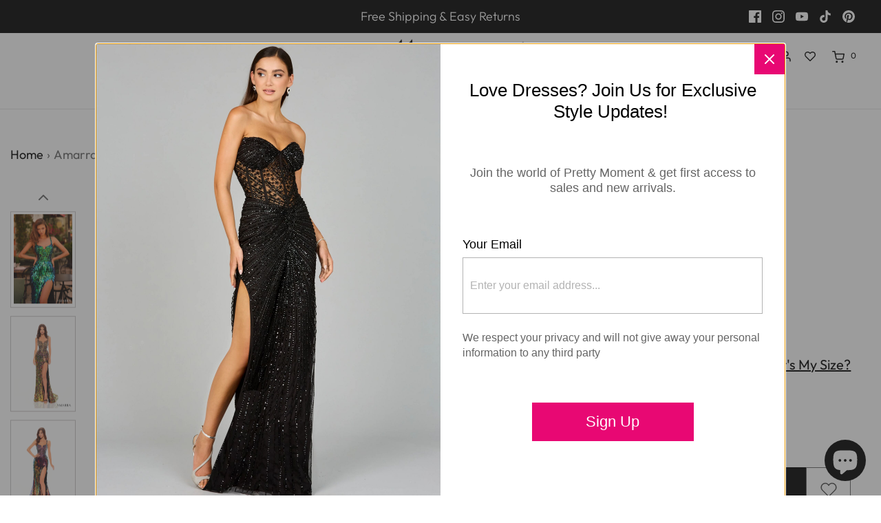

--- FILE ---
content_type: text/css
request_url: https://prettymoment.com/cdn/shop/t/8/assets/product-multioption.css?v=86785270574622505131735195984
body_size: 2824
content:
.sticky-product-option option[disabled],.swatch .swatch-element.soldout{display:none}button#purchase.discontinue{pointer-events:none;opacity:.65}.check-in-store-text p{font-weight:600;color:#000}.check-in-store-text{display:flex;gap:10px}.disabled_sticky_atc_btn{pointer-events:none!important}body.overlay-hidden{overflow:hidden;padding-right:15px}.sticky-product-image img{max-height:100px}.check-in-store-text a{color:#5a31f5}.swatches-wrapper .swatch label.sc-img{-webkit-background-size:cover;-moz-background-size:cover;background-size:cover;-o-background-size:cover;background-position:bottom;background-size:2250px 1800px;background-position:-990px -1455.94px}#mps-sales-notification{display:none}.temp-pmo nav.breadcrumb a,.temp-pmo nav.breadcrumb span{font-size:18px;font-weight:400;line-height:32px;text-align:left;color:#000}.temp-pmo nav.breadcrumb span{color:#656565}.temp-pmo #product-box{padding-bottom:80px;align-items:flex-start}.temp-pmo .product-single__thumbnails .product-single__thumbnail__wrapper{height:130px;overflow:hidden}.temp-pmo .swiper-slide{width:95px;height:auto!important;margin-bottom:12px!important;padding:3px;border:1px solid #C9C6C6}.temp-pmo .product-single__thumbnails .product-single__thumbnail__image{width:100%;height:130px}.temp-pmo .product-description-header{font-size:35px;font-weight:600;line-height:47px;text-align:left;color:#000;margin-bottom:0;text-transform:capitalize}.temp-pmo .product-multioption-vendor{font-size:18px;font-weight:400;line-height:32px;text-align:left;color:#000;text-transform:capitalize;margin-bottom:0}.temp-pmo #price-field{font-size:35px;font-weight:400;line-height:32px;text-align:left;color:#000}.temp-pmo .option_value_updation .swatch-title-text,.temp-pmo .option_value_updation .swatch-title-value{font-size:20px!important;font-weight:400!important;line-height:32px!important;color:#000}.temp-pmo .make-to-order-title{display:block;font-size:20px!important;font-weight:400!important;line-height:32px!important;color:#000;margin-bottom:10px}.temp-pmo #stock-status.show{display:block;font-size:18px;font-weight:600;line-height:32px;text-align:left;color:#000}.temp-pmo .swatch-with-color-img,.temp-pmo .swatch_type_size label{width:50px;height:50px;font-size:22px;font-weight:400;line-height:32px;border-radius:0;display:flex;justify-content:center;align-items:center;border:1px solid #000!important;border-radius:0!important;width:50px!important;height:50px!important}.temp-pmo legend.ov-swatch-title.swatch-title{display:flex;justify-content:space-between;align-items:center}.temp-pmo .size-guide-link{font-size:20px;font-weight:400;line-height:32px;text-align:left;color:#000}.temp-pmo .product-page--submit-action{display:flex;gap:20px;align-items:center;margin-bottom:18px}.temp-pmo .product-page--submit-action span{font-size:0}.temp-pmo .iWishAdd.btn.secondary-button{padding:0;width:65px;height:65px;margin-bottom:0;display:flex}.temp-pmo button#purchase{height:65px;margin:0;background-color:#000;font-size:22px!important;font-weight:400!important;line-height:32px;text-transform:capitalize}.temp-pmo .iwishAddWrap{margin-bottom:0}.temp-pmo .iWishAdd.btn.secondary-button svg{width:30px;height:30px;margin-right:0}.temp-pmo .iWishAdd.btn.secondary-button span{display:none}.temp-pmo .check-in-store-text{display:flex;align-items:center;gap:10px;margin-top:8px}.temp-pmo .check-in-store-text svg{width:20px}.temp-pmo .check-in-store-text p{font-size:20px;font-weight:400;line-height:35px;color:#000;margin-bottom:0}.temp-pmo .check-in-store-text a{display:inline-block;color:#000}.temp-pmo .logo-bar .logo-bar__item img{width:20px}.temp-pmo .logo-bar .logo-bar__item .logo_text_wrap p.logo_text{color:#000;font-size:18px;font-weight:500;line-height:29px;margin-bottom:0;word-break:break-word;overflow-wrap:break-word;white-space:normal}.temp-pmo .logo-bar{flex-wrap:wrap;column-gap:1%;justify-content:space-between;margin-bottom:15px}.temp-pmo .logo-bar .logo-bar__item{display:flex;gap:15px;align-items:center;width:49%;padding:14px 20px;border:0;background:#f3f3f38f}.temp-pmo .aca-body p{padding:5px 15px 15px 0;margin:0;font-size:20px;font-weight:500;line-height:25px;color:#656565}.temp-pmo .aca-body p strong{color:#000;font-weight:500}.temp-pmo .aca-head{font-size:22px;font-weight:400;line-height:32px;color:#000;padding-left:0}.temp-pmo .aca-head-wrapper{border-bottom:1px solid #979797}.temp-pmo .main-consultant-wrapper{padding:100px 20px;background-color:#ffece9;margin-top:60px}.temp-pmo .consultant-title p{font-size:35px;font-weight:600;line-height:32px;color:#2b2b2b}.temp-pmo .consultant-title p a{display:inline-block;font-weight:700}.temp-pmo .consultant-content p{font-size:25px;font-weight:500;line-height:32px;color:#6f6f6f;margin-bottom:0}.temp-pmo .newsletter-wrapper-custom{padding:80px 20px!important}.temp-pmo .newsletter-wrapper-custom .row{text-align:center;flex-direction:column}.temp-pmo .newsletter-wrapper-custom h2{font-size:50px;font-weight:400;line-height:32px;color:#000;margin-bottom:50px}.temp-pmo .mailing-list-newsletter #newsletter-wrapper input{border:2px solid #000;border-right:0;font-size:20px!important;border-radius:0}.temp-pmo .mailing-list-newsletter #newsletter-wrapper input::placeholder{color:#000}.temp-pmo .mailing-list-newsletter #newsletter-wrapper input:focus{outline:0;border-radius:0}.temp-pmo .mailing-list-newsletter #newsletter-wrapper button{padding:31px 85px;background-color:#000;color:#fff;font-size:25px;font-weight:400;line-height:32px}.temp-pmo .title-bar.custom-font h2{font-family:Twentieth Century;font-size:50px;font-weight:400;line-height:32px;color:#000;margin-bottom:50px}.temp-pmo .indiv-product-title-text{font-size:25px;font-weight:500;line-height:32px;text-align:center;color:#000}.temp-pmo .Header__WidgetTitle-sc-17gc7x6-2.igfMeX{font-family:Twentieth Century,sans-serif;color:#000!important;font-size:50px;font-weight:400;line-height:52px;text-align:center;margin-bottom:25px}.temp-pmo .iDWXoc{padding:40px;background-color:#f3f3f3;border-radius:0;margin-bottom:50px}.temp-pmo .BulletsControl__BulletsControlContainer-sc-thhxie-0.fvxAhY{margin-top:30px}.temp-pmo section.newsletter-wrapper-custom{padding:80px 0!important;overflow:hidden;background-color:#ffece9;background-image:none!important}.temp-pmo .cPUEDP{font-family:Twentieth Century,sans-serif;padding:15px 30px;border-radius:8px;background-color:#197bff;font-size:18px;font-weight:500;line-height:14px;color:#fff;text-transform:capitalize}.temp-pmo .hejrNq{background-color:transparent;transition:background-color .1s}.temp-pmo .kgrcjw .swiper-autoheight .swiper-slide{height:100%!important;box-shadow:0 2px 18px #00000012!important;border:0!important;border-radius:27px;background-color:#fff!important}.temp-pmo .product-recommendations-wrapper{padding-top:0}.temp-pmo .sticky-add-to-cart{border:1px solid #00000033;background:#f3f3f3;padding:10px 20px}.temp-pmo .sticky-product-image img{width:70px;max-height:70px;object-fit:cover;object-position:top}.temp-pmo .sticky-product-info{justify-content:space-between}.temp-pmo .sticky-product-img-content{justify-content:flex-start;gap:20px;width:30%}.temp-pmo .sticky-product-title,.temp-pmo .sticky-product-title ul .product-page--pricing--variant-price #price-field{font-size:20px;font-weight:600;line-height:26px;text-align:left;color:#000;margin-bottom:0}.temp-pmo .sticky-product-option-with-atc{width:70%;display:flex;align-items:center;justify-content:end;gap:20px}.temp-pmo select.sticky-select{width:192px;padding:13px 15px;font-size:20px;font-weight:500;line-height:32px;color:#5b5b5b;border:1px solid #00000033;border-radius:0}.temp-pmo button.sticky-add-to-cart-button.btn{background-color:#000;text-transform:capitalize;font-size:20px!important;font-weight:500;line-height:32px}.temp-pmo .u-textCenter--all.u-marginBottom--xlg{display:flex;justify-content:space-between;align-items:center;border-bottom:1px solid #656565}.temp-pmo em.R-TextBody.R-TextBody--xs.R-TextBody--inline{font-size:20px;font-weight:400;line-height:32px;text-align:left;text-transform:capitalize}.temp-pmo .u-marginTop--xs{font-size:20px;font-weight:400;line-height:32px;text-align:left;text-decoration:1px solid underline}.temp-pmo p.iWishLoginMsg{display:none!important}.temp-pmo .gpo-container{width:100%;display:none}.temp-pmo ul.product-page--pricing{padding:0}.temp-pmo .swatch_type_size label:hover{background-color:#000;color:#fff}.temp-pmo .swatch input:checked+label{-webkit-box-shadow:inset 0 0 0 1px var(--color-primary);-moz-box-shadow:inset 0 0 0 1px var(--color-primary);box-shadow:inset 0 0 0 1px var(--color-primary);background-color:#000;color:#fff}.temp-pmo .innr_mak{display:flex;column-gap:40px;margin-bottom:10px}.temp-pmo .varint_ch{display:flex}.temp-pmo .varint_ch input{accent-color:#5A31F5;width:23px;height:23px;vertical-align:middle;margin-right:10px}.mailing-list-newsletter{max-width:590px;margin:0 auto}.temp-pmo .gXGMEk{max-width:none!important}p#stock-status.show{display:block;padding:0}p#stock-status.in-stock:before{width:0!important;height:0!important}.temp-pmo .swatch_type_color input+label{box-shadow:inset 0 0 0 2px #fff!important}.temp-pmo .swatch-element:focus-within label{outline:0px!important}.temp-pmo .swatch_type_color input:checked+label{box-shadow:inset 0 0 0 2px #fff!important;border:2px solid #000000!important}.temp-pmo .swatch-with-color-img,.temp-pmo .swatch_type_size label{border:1px solid #C9C6C6!important}.temp-pmo .ElementsWidget-prefix .ElementsWidget .ElementsWidget__header .header__group.header__group--left{display:none!important}.temp-pmo .header__group.custom-review-heading h2{font-size:50px;font-weight:400;line-height:32px;text-align:left;color:#000}.temp-pmo .ElementsWidget-prefix .R-TextHeading--xxxs{font-family:Twentieth Century;font-size:18px;font-weight:400;line-height:25px;text-align:left}.temp-pmo .R-Button.R-Button--md.R-Button--primary.u-marginBottom--none{font-size:20px;font-weight:500;line-height:32px;text-align:left;background-color:transparent;color:#000;border:0;text-decoration:1px solid underline;margin-bottom:0!important}.temp-pmo .header__group.custom-review-heading,.temp-pmo .ElementsWidget-prefix .ElementsWidget .ElementsWidget__header .header__group .R-Button{margin-bottom:5px!important}.temp-pmo .ElementsWidget-prefix .ElementsWidget .ElementsWidget__subheader,.temp-pmo .R-flex-row.R-flex-row--noMargin.R-flex-baseline-xxs.R-flex-start-xxs,.temp-pmo .R-BadgeElement.R-flex-row.R-flex-row--noMargin.R-flex-middle-xxs.R-flex-start-xxs{display:none}.temp-pmo .ElementsWidget-prefix .ElementsWidget .R-ContentList .R-ContentList__item{padding-bottom:40px;padding-top:40px;border-bottom:1px solid #656565!important}.temp-pmo .R-TextHeading.R-TextHeading--xxs.u-textLeft--all{font-family:Twentieth Century;font-size:20px;font-weight:400;line-height:32px;margin-bottom:0}.temp-pmo .R-TextBody.R-TextBody--xs.u-textLeft--all.u-whiteSpace--prewrap{font-family:Twentieth Century;font-size:18px;font-weight:400;line-height:25px;text-align:left;color:#656565}.temp-pmo .R-TextBody.R-TextBody--xxxs.u-textRight--all.u-marginBottom--none{font-family:Twentieth Century;font-size:18px;font-weight:400;line-height:32px;text-align:left;color:#000}.temp-pmo .u-marginBottom--md.c-meta__authorDetails{text-align:center}.temp-pmo .cssVar-authorName{font-family:Twentieth Century;font-size:25px;font-weight:400;line-height:32px;text-align:center}.temp-pmo .R-TextBody.R-TextBody--xxxxs.u-textLeft--all.u-marginBottom--none.c-meta__authorLocation{font-family:Twentieth Century;font-size:18px;font-weight:400;line-height:22px;text-align:center!important}.temp-pmo .R-flex-row.R-flex-row--noMargin.R-flex-end-xxs{margin-top:10px}.temp-pmo .R-Button--cancel,.temp-pmo .R-Button--submit{margin-right:10px;font-size:20px!important;font-weight:500;line-height:32px;padding:5px 30px!important}.u-hr.u-hr--top+div{display:flex!important;flex-direction:column}.R-flex-row{order:1}.u-marginBottom--md{order:2}.ElementsWidget__header.u-marginBottom--md{order:inherit}.u-hr.u-hr--top+div div:nth-of-type(1){order:3!important}.R-flex-row.R-flex-row--noMargin.R-flex-end-xxs{order:4;justify-content:center}.temp-pmo .col-md-1.product-single__thumbnails--carousel{position:sticky;top:60px;flex:0 0 10%;max-width:125px!important}.temp-pmo .col-sm-12.col-md-6,.temp-pmo .product-medias.col-sm-12.col-md-5{position:sticky;top:60px;flex:0 0 45%;max-width:45%!important}@media screen and (max-width:1200px){.temp-pmo .check-in-store-text p{font-size:18px;line-height:1.3}.temp-pmo .logo-bar .logo-bar__item .logo_text_wrap p.logo_text{line-height:24px;text-align:left}}@media screen and (max-width:1024px){.temp-pmo .product-description-header{font-size:30px;line-height:1.3}.temp-pmo .product-multioption-vendor{padding:0}.temp-pmo ul.product-page--pricing{margin-bottom:0}.temp-pmo #price-field{font-size:30px}.temp-pmo .innr_mak{flex-wrap:wrap}.temp-pmo .logo-bar .logo-bar__item{width:100%}.temp-pmo button#purchase{height:unset;font-size:18px!important;height:55px}.temp-pmo .iWishAdd.btn.secondary-button{height:55px}.temp-pmo .consultant-title p{font-size:25px}.temp-pmo .consultant-content p{font-size:20px}.temp-pmo .main-consultant-wrapper{padding:80px 20px}.temp-pmo .Header__WidgetTitle-sc-17gc7x6-2.igfMeX{font-size:40px;margin-bottom:20px}.temp-pmo .title-bar.custom-font h2{font-size:40px;margin-bottom:30px}.temp-pmo .indiv-product-title-text{font-size:20px;line-height:1.3}.temp-pmo .BulletsControl__BulletsControlContainer-sc-thhxie-0.fvxAhY{margin-top:5px}.temp-pmo .header__group.custom-review-heading h2{font-size:40px}.temp-pmo .sticky-add-to-cart{position:fixed;bottom:auto;right:auto;left:50%;top:85%;transform:translate(-50%,-50%);width:100%;max-width:calc(100% - 28px)}}@media screen and (min-width:767px) and (max-width:1299px){.temp-pmo .product-single__thumbnails--carousel{position:sticky;top:70px;flex:0 0 10%;max-width:125px!important}.temp-pmo .product-medias.col-sm-12.col-md-5,.temp-pmo .col-sm-12.col-md-6{position:sticky;top:70px;flex:0 0 44%;max-width:44%!important}}@media screen and (min-width:1042px) and (max-width:1250px){.temp-pmo .product-medias.col-sm-12.col-md-5,.temp-pmo .col-sm-12.col-md-6{flex:0 0 43%;max-width:43%!important}}@media screen and (min-width:992px) and (max-width:1042px){.temp-pmo .product-medias.col-sm-12.col-md-5,.temp-pmo .col-sm-12.col-md-6{flex:0 0 43%;max-width:43%!important}}@media only screen and (min-width: 992px) and (max-width: 1199px){.sticky-header-icons,.sticky-header-logo,.sticky-header-placer{min-width:0!important}}@media screen and (min-width: 992px){.product-single__thumbnails .swiper-container-vertical{height:100%}}@media screen and (min-width:767px) and (max-width:991px){.temp-pmo .sticky-product-info{flex-direction:column;gap:0}.temp-pmo .sticky-product-img-content{width:100%}.temp-pmo .sticky-product-option-with-atc{width:100%;justify-content:left;gap:20px}.temp-pmo .sticky-add-to-cart{padding:20px 20px 0}.temp-pmo .product-single__thumbnails--carousel{flex:0 0 10%;max-width:125px!important}.temp-pmo .product-medias.col-sm-12.col-md-5,.temp-pmo .col-sm-12.col-md-6{flex:0 0 45%;max-width:312px!important}}@media screen and (max-width:767px){.temp-pmo .product-single__thumbnails .swiper-container-horizontal .product-single__thumbnail__wrapper img{max-height:none!important;object-fit:unset!important}.temp-pmo .ElementsWidget-prefix .u-marginTop--xs{margin-top:0!important}.temp-pmo .newsletter-wrapper-custom h2{margin-bottom:10px;font-size:30px!important}.temp-pmo .product-single__thumbnails .swiper-container-horizontal .swiper-slide{padding:0;border:0px}.temp-pmo em.R-TextBody.R-TextBody--xs.R-TextBody--inline{font-size:16px}.temp-pmo .ElementsWidget-prefix .u-marginBottom--xlg{margin-bottom:0!important}.temp-pmo .main-consultant-wrapper{padding:40px 20px}.temp-pmo .consultant-title p{font-size:22px;line-height:normal}.temp-pmo .consultant-content p{font-size:20px;line-height:25px}.temp-pmo .shopify-section .homepage-sections-wrapper{padding:40px 0!important}.temp-pmo .sticky-product-option-with-atc{width:100%;flex-wrap:wrap;justify-content:center}.temp-pmo .sticky-atc{width:100%}.temp-pmo button.sticky-add-to-cart-button.btn{font-size:18px!important;margin-bottom:0;padding:4px 20px;margin-top:10px;width:100%}.temp-pmo .sticky-product-img-content{width:100%}.temp-pmo .sticky-product-option-with-atc .sticky-product-option{display:none}.temp-pmo .sticky-product-info{flex-direction:column}.temp-pmo .sticky-product-title,.temp-pmo .sticky-product-title ul .product-page--pricing--variant-price #price-field{font-size:16px;line-height:24px}.temp-pmo #product-box{padding-bottom:40px}.temp-pmo .main-consultant-wrapper{margin-top:30px}.temp-pmo .mailing-list-newsletter #newsletter-wrapper button{padding:25px 60px;font-size:22px;line-height:30px}.temp-pmo .mailing-list-newsletter #newsletter-wrapper input{height:55px}.temp-pmo .sticky-add-to-cart{padding:10px}.temp-pmo .header__group.custom-review-heading h2{font-size:30px;font-weight:400;line-height:normal}.temp-pmo .ElementsWidget-prefix .u-marginBottom--md{margin-bottom:10px!important}.temp-pmo .check-in-store-text{align-items:start}.product-single__thumbnails:not(.product-single__thumbnails--carousel) .swiper-pagination-bullets{margin-bottom:20px}.temp-pmo .product-medias.col-sm-12.col-md-5,.temp-pmo .col-sm-12.col-md-6{position:sticky;top:70px;flex:0 0 100%;max-width:100%!important}.Carousel__CarouselContainer-sc-gvkjsb-0.kvBrqP{margin-bottom:0!important}.ElementsWidget-prefix .R-SM .ElementsWidget__form .R-Button--submit{margin-right:0}}@media screen and (max-width:576px){.temp-pmo .product-description-header,.temp-pmo #price-field{font-size:25px}.temp-pmo .u-textCenter--all.u-marginBottom--xlg{flex-wrap:wrap}.temp-pmo .Header__WidgetTitle-sc-17gc7x6-2.igfMeX{font-size:30px;line-height:1.3}.temp-pmo .title-bar.custom-font h2{font-size:30px}.temp-pmo .newsletter-wrapper-custom h2{margin-bottom:10px}.temp-pmo .ElementsWidget__header.u-marginBottom--md.u-textLeft--all{border-bottom:1px solid #656565!important}.temp-pmo .R-ContentList__item u-textLeft--all .item__meta{border-right:1px solid #656565!important}.temp-pmo .ElementsWidget-prefix .u-textRight--all{margin-top:20px}}.ship-wrap.tailoring-with-shipping-box{background-color:#ffece9;line-height:1;margin-bottom:20px;padding:21px 15px 26px 26px;margin-top:10px}.ship-wrap.tailoring-with-shipping-box .ship-date{color:#181818;font-size:18px;font-weight:700;margin-bottom:17px}.ship-wrap.tailoring-with-shipping-box .date-detail{flex-wrap:wrap;margin-bottom:16px;display:flex;align-items:center}.ship-wrap.tailoring-with-shipping-box .date-detail .symbol{margin:0 15px}.ship-wrap.tailoring-with-shipping-box .ship-desc{line-height:18px}.ship-wrap.tailoring-with-shipping-box span.tailoring-box svg,.ship-wrap.tailoring-with-shipping-box span.shipping-box svg{width:26px;height:26px;margin-right:4px;vertical-align:-7px}.ship-wrap.tailoring-with-shipping-box .icon-fz{display:inline-block}.ship-wrap.tailoring-with-shipping-box .icon-fz svg{width:22px;height:21px;vertical-align:-2px}@media screen and (max-width:1399px){.ship-wrap.tailoring-with-shipping-box{padding:21px 15px 21px 16px}.ship-wrap.tailoring-with-shipping-box .date-detail{line-height:1.8;margin-bottom:10px}}
/*# sourceMappingURL=/cdn/shop/t/8/assets/product-multioption.css.map?v=86785270574622505131735195984 */


--- FILE ---
content_type: text/css
request_url: https://prettymoment.com/cdn/shop/t/8/assets/custom.css?v=134389957613199935891737614972
body_size: 13686
content:
/** Shopify CDN: Minification failed

Line 1268:22 Expected identifier but found "!"
Line 2818:0 Unexpected "}"

**/
/*

Please add any custom CSS code in here, it will be easier to transfer if updating themes.

We highly recommend labelling changes, or App installs, so these can also be updated or removed as needed.

*/


.article__entry-content img {
    width: 400px;
}


@media only screen and (max-width: 600px) {
div#shopify-section-template--16942304264487__video-with-text-overlay {
 margin-top: -85px;
 margin-bottom: -40px;
}
div#shopify-section-template--16942304264487__featured_collection{
margin-top: -100px;
margin-bottom: -50px;
}
div#shopify-section-template--16942304264487__d2f4c9a4-604b-48cb-bad9-1ad8dc6352cd{
margin-top: -100px; 
}
}


@media only screen and (min-width: 600px){
div#shopify-section-template--16942304264487__video-with-text-overlay {
 margin-top: -85px;
 margin-bottom: -40px;
}
div#shopify-section-template--16942304264487__featured_collection{
margin-top: -100px;
margin-bottom: -50px;
}
div#shopify-section-template--16942304264487__d2f4c9a4-604b-48cb-bad9-1ad8dc6352cd{
margin-top: -100px; 
}
}


@media only screen and (min-width: 768px) {
div#shopify-section-template--16942304264487__video-with-text-overlay {
 margin-top: -85px;
 margin-bottom: -40px;
}
div#shopify-section-template--16942304264487__featured_collection{
margin-top: -100px;
margin-bottom: -50px;
}
div#shopify-section-template--16942304264487__d2f4c9a4-604b-48cb-bad9-1ad8dc6352cd{
margin-top: -100px; 
} 
}

/*22 nov 2023*/
p#stock-status{
  position: relative;
    padding: 0px 20px;  
}
p#stock-status.in-stock:before {
    position: absolute;
    content: "";
    width: 10px;
    height: 10px;
    left: 0;
    background: green;
    border-radius: 5px;
    top: 10px;
}
p#stock-status.out-stock:before {
    position: absolute;
    content: "";
    width: 10px;
    height: 10px;
    left: 0;
    background: red;
    border-radius: 5px;
    top: 10px;
}
.estimate_Date.show {
    display: block;
}
p#stock-status{
    display: none;
}
p#stock-status.show {
    display: block;
}

/*---filter-css-strat----*/

.boost-sd__filter-tree-vertical .boost-sd__filter-option {
    border: none;
    padding: 0px 0;
}

.boost-sd__filter-tree-vertical .boost-sd__filter-option-label, .boost-sd__filter-tree-vertical-refine-by .boost-sd__filter-tree-vertical-refine-by-title {
    background: transparent !important;
    padding: 15px 0px 15px !important;
    border-bottom: 1px solid #d9d9d9;
}

body.template-collection .boost-sd__filter-tree-vertical button.boost-sd__filter-option-title {
    width: 100%!important;
    color: #000!important;
    font-family: Twentieth Century,sans-serif;
    font-weight: 400;
    font-size: 16px;
    background: none!important;
    text-transform: uppercase;
}
body.template-collection .boost-sd__filter-option-label:hover button.boost-sd__filter-option-title,
.boost-sd__filter-option-label:hover.boost-sd__filter-option-label .boost-sd__filter-option-path,
.boost-sd__sorting-option:hover{
     color: #e60873!important;
     fill:  #e60873 !important;
}
body.template-collection .boost-sd__filter-tree-vertical button.boost-sd__filter-option-title:focus {
    background-color: inherit !important;
    color: #000 !important;
}

.boost-sd__filter-option-label .boost-sd__filter-option-path {
    fill: #7A7A7A !important;
}

.boost-sd__filter-tree-vertical button.boost-sd__filter-option-title .boost-sd__filter-option-icon {
    display: block !important;
    float: right !important;
}

body.template-collection .boost-sd__filter-tree-vertical button.boost-sd__filter-option-title:before {
    display: none;
}

.boost-sd__filter-tree-vertical .boost-sd__filter-option-label .boost-sd__filter-option-mobile-items-selected {
    color: #fff;
}

.boost-sd__filter-tree-vertical-refine-by .boost-sd__filter-tree-vertical-refine-by-title.boost-sd__filter-option-mobile-items-selected {
    color: #fff;
}

.boost-sd__filter-tree-vertical-option-list .boost-sd__filter-option.boost-sd__filter-option .boost-sd__button--clear {
    display: none !important;
}

.boost-sd__filter-tree-vertical-refine-by .boost-sd__filter-tree-vertical-refine-by-title * {
    color: #fff;
    font-weight: normal;
}

.boost-sd__filter-tree-vertical-refine-by .boost-sd__filter-tree-vertical-refine-by-title .boost-sd__filter-tree-vertical-refine-by-heading {
    font-family: Twentieth Century,sans-serif;
    font-weight: 400;
    font-size: 16px;
    background: none!important;
    text-transform: uppercase;
}

@media only screen and (min-width: 768px){
.boost-sd__filter-option:first-of-type {
    padding-top: 0 !important;
}
}

@media only screen and (max-width:850px){

.boost-sd__filter-tree-vertical .boost-sd__filter-option {
    padding: 4px 0px 12px 0px !important;
}
  
}

@media only screen and (max-width: 767px){

.boost-sd__filter-tree-vertical-option-list {
    padding-left: 12px;
    padding-right: 12px;
}
.boost-sd__filter-tree-vertical-show-result button.boost-sd__button--result .boost-sd__button-text {
    line-height: 1.3;
    font-size: 16px;
}

.boost-sd__filter-tree-vertical .boost-sd__filter-option {
    padding:0px !important;
}
.boost-sd__filter-tree-vertical .boost-sd__filter-option .boost-sd__filter-option-label {
    margin: 8px 0 8px 0;
    border: none;
}

.boost-sd__sorting-value {
    font-size: 18px;
}

.boost-sd__sorting-button ul.boost-sd__sorting-list li {
    font-size: 17px;
}

}
/*24 nov 2023*/
.homepage-indiv-section-wrapper .col-md-8 {
    max-width: 100%;
    flex: inherit;
    margin: 0;
}

.homepage-indiv-section-wrapper .col-md-8 h4 {
    margin-top: 20px;
}

/* 1 dec 2024 */
.boost-sd__product-image-column.boost-sd__product-image-column--in-bottom.boost-sd__product-image-column--left {
    display: none;
}
/*11 dec 2024 */
.boost-sd-layout {
    display: flex;
    margin: 0 auto;
    max-width: 100%;
}

.boost-sd-layout {
    max-width: 100% !important;
}
.boost-sd__toolbar-inner {
    max-width: 100% !important;
}
.boost-sd__toolbar-content {
    max-width: 100% !important;
}

/*15 dec 2024*/
.featured-row__subtext .metafield-rich_text_field h2, h3 {
    margin-top: 22px;
}
.template-collection section.accordion--faq-wrapper {
    display: none;
}
.page-title--2024-prom-dresses-long-amp-short-gowns-pretty-moment section.homepage-sections-wrapper.accordion--faq-wrapper {
    display: block;
}

.page-title--refund-policy-pretty-moment section.homepage-sections-wrapper.accordion--faq-wrapper {
     display: block; 
}

.page-title--faqs section.homepage-sections-wrapper.accordion--faq-wrapper {
  display: block; 
}

section.homepage-sections-wrapper.accordion--faq-wrapper.red-prom-dresses, 
section.homepage-sections-wrapper.accordion--faq-wrapper.red-quinceanera-dresses, 
section.homepage-sections-wrapper.accordion--faq-wrapper.plus-size-prom-dresses,
section.homepage-sections-wrapper.accordion--faq-wrapper.quinceanera-dresses,
section.homepage-sections-wrapper.accordion--faq-wrapper.pink-prom-dresses,
section.homepage-sections-wrapper.accordion--faq-wrapper.spring-dresses,
section.homepage-sections-wrapper.accordion--faq-wrapper.lara,
section.homepage-sections-wrapper.accordion--faq-wrapper.long-dresses,
section.homepage-sections-wrapper.accordion--faq-wrapper.fall-dresses{
    display: block;
}

@media (min-width: 576px) {
    .container,.container-sm {
        max-width:540px
    }
}


@media (min-width: 768px) {
    .container,.container-md,.container-sm {
        max-width:750px
    }
}

@media (min-width: 992px) {
    .container,.container-lg,.container-md,.container-sm {
        max-width: 1080px;
    }
}

@media (min-width: 1200px) {
    .container,.container-lg,.container-md,.container-sm,.container-xl {
        max-width: 1500px;
    }
}

@media (max-width: 767px) {
     .boost-sd-layout .boost-sd-left {
        display: none;
    }
}
/***********21-12-2023*********/
.template-collection .homepage-featured-content-wrapper .metafield-rich_text_field {
    text-align: left;
    max-width: 1090px;
    margin: 0 auto 15px;
    padding: 35px;
    box-shadow: 0 2px 16px #ededed;
    color: #333;
}
.template-collection .homepage-featured-content-wrapper .metafield-rich_text_field h1 {
    font-family: ITC Johnston,sans-serif;
    font-size: 36px;
    font-weight: 700;
    margin-bottom: 10px;
    text-transform: uppercase;
}
.template-collection .homepage-featured-content-wrapper .metafield-rich_text_field p {
    line-height: 1.7;
    margin-bottom: 20px;
    font-size: 18px;
}
.template-collection .homepage-featured-content-wrapper .metafield-rich_text_field h2 {
    font-family: ITC Johnston,sans-serif;
    font-size: 28px;
    font-weight: 500;
    letter-spacing: normal;
    margin-bottom: 20px;
    text-transform: uppercase;
}
.template-collection .homepage-featured-content-wrapper .metafield-rich_text_field h3 {
    font-family: ITC Johnston,sans-serif;
    font-size: 20px;
    font-weight: 400;
    margin-bottom: 20px;
    text-transform: uppercase;
}
.template-collection .homepage-featured-content-wrapper .metafield-rich_text_field h3 strong {
    font-weight: 400 !important;
}
.template-collection .homepage-featured-content-wrapper .metafield-rich_text_field h2 strong {
    font-weight: 400 !important;
}
.template-collection .accordion--faq-wrapper 
 .accordion-container {
    max-width: 1090px;
}
.template-collection section.accordion--faq-wrapper details.accordion-content {
    box-shadow: 0 -7px 10px #f3f3f3;
    background: #fff;
    border: none;
    margin-bottom: 10px;
    text-transform: uppercase;
    padding: 24px 20px 24px 30px;
}

.template-collection section.accordion--faq-wrapper details.accordion-content summary {
    padding: 0;
    font-size: 18px;
}
.template-collection section.accordion--faq-wrapper details .metafield-rich_text_field {
    margin-top: 25px;
}
.template-collection section.accordion--faq-wrapper details .metafield-rich_text_field p {
    text-transform: initial;
}
.template-collection .accordion--faq-wrapper h2 {
    font-family: ITC Johnston,sans-serif;
    font-size: 28px;
    font-weight: 500;
    letter-spacing: normal;
    margin-bottom: 20px;
    text-transform: uppercase;
}
.template-collection .accordion--faq-wrapper {
    padding-top: 0 !important;
}
.homepage-section--newsletter-wrapper + .shopify-section section.homepage-sections-wrapper h2 {
    color: #333;
    text-align: left;
    font-family: ITC Johnston,sans-serif;
    font-size: 28px;
    font-weight: 700;
    letter-spacing: normal;
    margin-bottom: 20px;
    text-transform: uppercase;
}
.homepage-section--newsletter-wrapper + .shopify-section section.homepage-sections-wrapper h4 {
    color: #333;
    text-align: left;
    font-family: ITC Johnston,sans-serif;
    font-size: 23px;
    font-weight: 700;
    letter-spacing: normal;
    margin-bottom: 20px;
    text-transform: uppercase;
}
.homepage-section--newsletter-wrapper + .shopify-section section.homepage-sections-wrapper p {
    margin-bottom: 20px;
}
.homepage-section--newsletter-wrapper+.shopify-section section.homepage-sections-wrapper div {
    color: #333;
}
@media (max-width: 767px) {
.template-collection .homepage-featured-content-wrapper .metafield-rich_text_field {
    padding: 20px;
}
  .template-collection .homepage-featured-content-wrapper .metafield-rich_text_field h1 {
    font-size: 24px;
}
  .template-collection .homepage-featured-content-wrapper .metafield-rich_text_field h2 {
    font-size: 20px;
    margin-bottom: 15px;
    margin-top: 15px;
}
  .template-collection .homepage-featured-content-wrapper .metafield-rich_text_field h3 {
    font-size: 18px;
    margin-bottom: 15px;
    margin-top: 15px;
}
  .template-collection section.accordion--faq-wrapper details.accordion-content {
    padding: 15px 15px 15px 15px;
}
  .template-collection section.accordion--faq-wrapper details.accordion-content summary {
    font-size: 16px;
}
  .template-collection .accordion--faq-wrapper h2 {
    font-size: 24px;
    margin-bottom: 10px;
}
  .template-collection .homepage-sections-wrapper {
    padding: 20px 0 0px !important;
}
}

/*iwish css -----------------------------------*/
.iwish-float-icon svg {
    width: 24px;
    height: 24px;
}

a.iWishAdd {
    font-size: var(--button-font-size)!important;
    text-transform: var(--buttons-transform);
    letter-spacing: var(--buttons-letter-spacing);
    text-decoration: none;
    justify-content: center;
    color: #656565;
}

.iWishAdd svg {
    width: 22px;
    height: 22px;
    position: relative;
    bottom: 1px;
}

/* @media screen and (min-width:450px){
  .iwMobLink{display:none !important;}
}

@media screen and (max-width:449px){
  .iwTabLink{display:none !important;}
} */
@media screen and (max-width:768px){
a.iWishView.alt-focus.header-link.header-link--button.slide-menu.slide-menu-iw.iwTabLink {
    padding: 0;
}
}
.iWishAddColl span{display:none !important;}
/*iwish css ended-----------------------------------*/

/*22 dec 20*/
ul.not_ready_ship {
    display: none;
}
.estimate_Date {
    display: none;
}
.estimate_avail {
    display: block;
}
.estimate_avail {
    display: flex;
    flex-wrap: wrap;
}
span.custom_date_span {
    font-weight: 700;
    margin: 0 7px 0 7px;
}
span.custom_date_span {
    font-weight: 700;
}
@media screen and (max-width: 767px)
.slider-dots--padding {
    margin-bottom: 0px !important;
}

/***********28-12-2023*************/
#shopify-section-template--21503035605287__image_slideshow .slideshow--full-screen ul.slides img {
    height: 100% !important;
}
.homepage-slider-container .slideshow--full-screen {
    height: 90vh;
}
.homepage-slider-container .slideshow--full-screen ul.slides li {
    height: 90vh;
}
.homepage-section--featured-products-wrapper .indiv-product {
    margin-bottom: 0px;
}
.homepage-section--shop-the-look-wrapper .row .title-bar {
    margin-bottom: 30px;
}
.homepage-section--featured-products-wrapper .title-bar {
    margin-bottom: 30px;
}
.video-with-text-overlay__wrapper + .homepage-section--featured-products-wrapper section.homepage-sections-wrapper {
    padding-bottom: 0;
}
.homepage-section--indiv-product-wrapper div#product-box {
    padding-bottom: 0;
}
@media screen and (max-width: 767px){
  .homepage-slider-container .slideshow--full-screen, .homepage-slider-container .slideshow--full-screen ul.slides li {
    height: auto;
}
  .homepage-slider-container .slideshow--full-screen ul.slides li .slider-caption {
    margin-bottom: 0;
    padding-bottom: 0;
}
.homepage-slider-container .slideshow--full-screen ul.slides li .slider-caption a.btn.slideshow-fade-content {
    margin-bottom: 0px;
    font-size: 14px !important;
    margin-top: 10px;
}

  .homepage-section--image-gallery-wrapper section.homepage-sections-wrapper {
    padding-bottom: 30px;
}
  .homepage-section--image-gallery-wrapper section.homepage-sections-wrapper .grid__item {
    margin-bottom: 0;
}
}
/*09 jan 2024*/
.out-stock a {
   color: #0264cd !important;
}

/*****11-01-2024********/
.custom-collecitons-list {
    display: flex;
    flex-wrap: wrap;
    /* padding: 80px 0; */
}
.custom-collecitons-list .coll_outer {
    width: calc(33.33% - 0px);
    padding-left: 20px;
    padding-right: 20px;
    margin-bottom: 40px;
}
.custom-collecitons-list .coll_outer .coll_text_explore {
    display: flex;
    justify-content: space-between;
    padding: 10px 0 0;
}
.custom-collecitons-list .coll_outer .coll_text_explore a.coll_txt_col:hover {
    text-decoration: none;
}
.custom-collecitons-list .coll_outer .coll_text_explore span.coll_title_xplR {
    font-size: 20px;
    color: #656565;
    font-weight: 700;
    letter-spacing: normal;
}
.custom-collecitons-list .coll_outer .coll_text_explore a.coll_txt_col {
    color: #000;
    text-transform: capitalize;
    font-size: 20px;
    text-decoration: underline;
    text-decoration-thickness: 1px;
    text-underline-offset: 3px;
}
.col-mn_img a {
    display: block;
    padding-bottom: 165%;
    overflow: hidden;
    position: relative;
}
.col-mn_img a img {
    position: absolute;
    left: 0;
    top: 0;
    width: 100%;
    height: 100%;
    object-fit: cover;
}

/*16 jan 2023*/
.mob_nn_active{
  display: none;
}

@media screen and (max-width:1199px){
  .custom-collecitons-list .coll_outer .coll_text_explore span.coll_title_xplR {
    width: 100%;
    text-align: center;
}
  .custom-collecitons-list .coll_outer .coll_text_explore {
    justify-content: center;
    flex-wrap: wrap;
}
.custom-collecitons-list {
    padding: 40px 0 0;
}
  .custom-collecitons-list .coll_outer {
    padding-left: 10px;
    padding-right: 10px;
    margin-bottom: 30px;
}
  .custom-collecitons-list .coll_outer .coll_text_explore span.coll_title_xplR {
    line-height: 1.2;
}
}
@media screen and (max-width:767px){
  .custom-collecitons-list .coll_outer {
    width: calc(50% + -0px);
        padding-left: 6px;
    padding-right: 6px;
    margin-bottom: 20px;
}
  .custom-collecitons-list {
    padding: 40px 10px 0;
}
  .custom-collecitons-list .coll_outer .coll_text_explore span.coll_title_xplR {
    font-size: 18px;
}
  .custom-collecitons-list .coll_outer .coll_text_explore a.coll_txt_col {
    font-size: 17px;
}
  .disabled_cart {
    pointer-events: none!important;
}
  /*16 jan 2024*/
  .desktop_img_wraper {
    display: none;
}
  .mob_nn_active{
  display: block;
}
  
}
/* 05 feb 2024*/
a.write_note {
    text-decoration: none;
}
.not_write_note{
  display:none;
}
.custm_webspero_wrap {
    display: flex;
    justify-content: space-around;
}
p.cart--shipping-message {
    margin: 0px !important;
}
.slide-checkout-buttons {
    margin: 2px 30px 15px 30px !important;
}

/*********05-02-2024 css***********/
.slideout-open .envy-shopping-right .ajax-cart--bottom-wrapper button.write_note {
    border: 1px solid #656565;
    background: #fff;
    color: #000 !important;
    padding: 4px 30px;
}
.ajax-cart--checkout-add-note p {
    text-align: left;
    margin-bottom: 0;
    color: #000;
}
.slideout-open .envy-shopping-right .ajax-cart--bottom-wrapper button.write_note:focus {
    color: #000 !important;
}
.ajax-cart--checkout-add-note textarea#note {
    border-color: #656565;
}

.ajax-cart--checkout-add-note {
    margin-bottom: 5px;
    margin-top: 5px;
}
.ajax-cart--terms-conditions {
    margin-bottom: 1px !important;
}
.ajax-cart--terms-conditions .form-group {
    margin-bottom: 0px;
}
.ajax-cart--terms-conditions {
    text-align: left;
    color: #000;
    margin-bottom: 1px !important;
    margin-top: 5px;
}
.ajax-cart--bottom-wrapper .additional-checkout-buttons ul li {
    flex-basis: inherit !important;
    flex-grow: inherit !important;
    width: calc(50% - 0px) !important;
    margin: 0 !important;
    padding: 0 3px;
}
.ajax-cart--bottom-wrapper .additional-checkout-buttons ul li div {
    width: calc(100% - 0px) !important;
}
.ajax-cart--bottom-wrapper .additional-checkout-buttons ul {
    margin: 0 -5px!important;
    flex-direction: inherit !important;
}
.slide-checkout-buttons .cart-button-checkout {
    margin-bottom: 10px;
    margin-top: 5px;
}

.note_wrap {
    position: absolute;
    background: #fff;
    width: 100%;
    bottom: 0;
    transition: ease-in-out 0.5s;
    z-index: 1;
    box-shadow: 0 -2px 3px #ccc;
}
.ajax-cart--bottom-wrapper {
    position: relative;
}
.msg_text_wrap {
    display: flex;
    justify-content: space-between;
    margin-bottom: 10px;
}
.msg_text_wrap p:first-child {
    color: #000;
    font-size: 18px;
    line-height: 1;
    font-weight: 600;
}
.msg_text_wrap p.cross_nt {
    line-height: 1;
    font-weight: 600;
    cursor: pointer;
}
.note_wrap .ajax-cart--checkout-add-note button.save_ptr {
    display: block;
    background: #000;
    border: 1px solid #000;
    padding: 6px 20px;
    color: #fff;
    font-size: 16px;
    width: 100px;
    text-align: center;
    margin: 10px 0 0;
}
.note_wrap .ajax-cart--checkout-add-note button.save_ptr:hover {
    background: transparent;
    color: #000;
}
.cstm_sperorow {
    width: 100%;
    display: flex;
    justify-content: center;
    overflow: visible;
    gap: 15px;
}
.wrt_outer {
    width: 30%;
    text-align: left;
    margin-left: 35px;
    line-height: 1;
}
p.cart--shipping-message {
    margin: 0 32px 0 0!important;
    line-height: 1;
    width: 70%;
    text-align: right !important;
    color: #000;
    font-size: 18px;
}
.ajax-cart--terms-conditions {
    margin-top: 0 !important;
}
.wrt_outer a.write_note {
    text-decoration: underline;
    font-size: 18px;
}
.slide-checkout-buttons .cart-button-checkout {
    margin-top: 5px!important;
    margin-bottom: 5px!important;
    border-radius: 3px!important;
}
.note_wrap .ajax-cart--checkout-add-note {
    margin: 0 20px 0 30px;
    padding: 15px 0 10px;
}
.custm_webspero_wrap {
    align-items: center;
}

.ajax-cart--bottom-wrapper {
    border-color: #c9c9c9;
}
.ajax-cart--terms-conditions label {
    line-height: 1.3;
    margin-bottom: 0;
}
.ajax-cart--terms-conditions input.wetheme-custom-checkbox {
    background: #c3c3c3;
    border: 1px solid #767676;
}

@media screen and (max-width:767px){
  .cart-items {
    padding: 15px 10px !important;
}
.ajax-cart--terms-conditions {
    margin: 15px 10px 0 !important;
}
  p.cart--shipping-message {
    margin: 0 10px 0 0!important;
    width: 66%!important;
    font-size: 16px!important;
}
  .wrt_outer {
    margin-left: 10px;
}
  .custm_webspero_wrap {
    justify-content: space-between;
    margin: 0 10px;
}
.cart-total-price {
    font-size: 27px !important;
}
  .ajax-cart--terms-conditions label {
    font-size: 16px;
}
.ajax-cart--terms-conditions input.wetheme-custom-checkbox {
    width: 18px !important;
    height: 18px !important;
}
  .slide-checkout-buttons {
    margin: 2px 10px 15px!important;
}
  .envy-shopping-right {
    padding-top: 0;
}
  .wrt_outer a.write_note {
    font-size: 16px;
}
  .note_wrap .ajax-cart--checkout-add-note {
    margin: 0 10px 0 10px;
    padding: 10px 0 10px;
}
  .note_wrap .ajax-cart--checkout-add-note button.save_ptr {
    padding: 3px 14px;
    font-size: 16px;
    width: 90px;
}
  .slide-checkout-buttons .btn {
    padding-top: 8px;
    padding-bottom: 8px;
}
  .shopify-cleanslate .IcgSIE7pEVZrlnAeRS6j, .shopify-cleanslate .DefhEHZZf4y32pvV7mZj {
    height: 45px !important;
}
}
.slideout-menu.envy-shopping-right {
    z-index: 11 !important;
}
div#shopify-chat {
    position: relative;
    z-index: 1;
}

/*-09-02-2024-*/
.nav>li.mega-menu .dropdown-submenu.six_columns {
    width: 16.66%;
}
/*-09-02-2024-*/

/*-23-02-2024-*/
a.cstm_txt_a {
    text-decoration: underline!important;
}
div#shopify-section-template--21503035605287__7ad59067-5546-427d-a413-49e958b98919 h3:before {
    content: "";
    background: #000;
    width: 7px;
    height: 7px;
    bottom: 14px;
    display: block;
    position: absolute;
    border-radius: 50px;
    left: -15px;
}
div#shopify-section-template--21503035605287__7ad59067-5546-427d-a413-49e958b98919 h3 {
    position: relative;
    margin-left: 10px;
}
/*-23-02-2024-*/
/*20-02-2024 insta feed*/
h4.inst_h4_wrap {
    display: flex;
    flex-direction: row;
    justify-content: center;
}

.outer_inst_wrap {
    width: 50%;
    margin: 0 auto;
}

.inst_h4_wrap img.instaimg_logo {
    padding: 0px 18px;
}

h4.inst_h4_wrap {
    display: flex;
    flex-direction: row;
    justify-content: center;
    font-size: 40px;
    color: #000;
}
.outer_inst_wrap a.btn.insta_btn {
    margin: 6px 0px;
    background-color: #e94949;
    border-radius: 5px;
}

/*-23-02-2024-*/
section#shopify-section-template--21503035605287__170928168432e80fa7 .container {
    max-width: 100% !important;
    padding: 0;
}
.outer_inst_wrap {
    padding-bottom: 30px !important;
}
.outer_inst_wrap h4.inst_h4_wrap:before {
    content: "";
    background: #000;
    width: 85px;
    height: 5px;
    position: absolute;
    top: -35px;
}
.outer_inst_wrap h4.inst_h4_wrap
{
  position: relative;
}
.outer_inst_wrap img.instaimg_logo {
    height: 40px;
    width: 40px;
    padding: 0;
    margin-right: 10px;
    position: relative;
    top: 3px;
}
.outer_inst_wrap h4.inst_h4_wrap {
    font-size: 42px;
    margin-bottom: 10PX;
}
.outer_inst_wrap.vm_inst {
    padding: 7px 0px 20px 0px !important;
}
body .homepage-featured-rich-text ul {
    /* text-align: center; */
    list-style: inherit !important;
}
.notify-mate {
    display: none !important;
}
/*-23-02-2024-*/
/******13-03-2024*********/
@media screen and (max-width:991px){
  .outer_inst_wrap img.instaimg_logo {
    height: 34px;
    width: 34px;
    top: 0;
    margin-bottom: 0;
}
.outer_inst_wrap h4.inst_h4_wrap {
    font-size: 30px;
    margin-bottom: 20px;
}
}
@media screen and (max-width:767px){
.outer_inst_wrap {
    padding-bottom: 10px!important;
    width: 100%;
}
  .outer_inst_wrap h4.inst_h4_wrap {
    font-size: 28px;
    margin-bottom: 20px;
}
}
/**********18-03-2024************/
.logo-bar .logo-bar__item img {
    width: 50px;
}
.logo-bar .logo-bar__item {
    text-align: center;
    width: calc(25% + -0px);
    /* box-shadow: 0 3px 8px #e5e5e5c4; */
    padding: 10px 5px;
    background: #fafafa;
    border: 1px solid #e5e5e5;
}
.logo-bar {
    display: flex;
    gap: 15px;
    margin-top: 20px;
}
.logo-bar .logo-bar__item .logo_text_wrap p.logo_text {
    margin-bottom: 0;
    font-size: 14px;
    font-weight: 600;
    color: #000;
}
@media screen and (max-width:1399px){
.logo-bar .logo-bar__item .logo_text_wrap p.logo_text {
    font-size: 13px;
}
}
@media screen and (max-width:1199px){
  .logo-bar {
    gap: 10px;
    flex-wrap: wrap;
}
.logo-bar .logo-bar__item {
    width: calc(50% - 5px);
    max-width: 100%;
}
}

/********09-05-2024**********/
.cart-page-template .logo-bar .logo-bar__item {
    display: flex;
    flex-wrap: wrap;
    flex-direction: column;
    justify-content: center;
    align-items: center;box-shadow: 0 0px 2px #ccc;
    background: #fff; 
   border: none; 
}
.cart-page-template .logo-bar {
    height: 100%;
}

.cart-page-template #checkout-buttons input#cart_submit {
    border: 1px solid #000;
}
.cart-page-template #checkout-buttons input#cart_submit:hover {
    background: transparent !important;
    color: #000;
}
.cart-page-template .cont_Cart a {
    background: #000;
    padding: 15px 30px;
    display: inline-block;
    font-size: 16px;
    color: #fff;
    text-transform: uppercase;
    letter-spacing: 1px;
}
.cart-page-template .title-bar.wrapper--page-title h2 {
    font-size: 45px;
    color: #000;
    margin-bottom: 0;
    margin: 0px 0 20px;
    line-height: 1.1;
}

.cart-page-template #cartform table thead tr th:first-child {
    text-align: left;
}
.cart-page-template #cartform table thead tr th {
    padding: 10px;
    border-bottom: 1px solid #e6e6e6;
    font-size: 16px;
    color: #000;
    font-weight: 600;
}
.cart-page-template td.cart-table-image {
    width: 130px;
    padding-left: 10px !important;
}
.cart-page-template td.cart-table-image img {
    width: 100px;
    border: 1px solid #ccc;
}
.cart-page-template td.cart-table-price span.money, .cart-page-template .cart--final-column {
    color: #000;
    font-size: 18px;
    font-weight: 600;
}
.cart-page-template td.cart-table-title a.cart-table-title__title {
    color: #000;
    font-size: 18px;
    letter-spacing: .3px;
}
.cart-page-template td.cart-table-title  .cart__meta-text {
    font-size: 16px;
    color: #000;
}
.cart-page-template td.cart-table-title {
    width: 50%;
}
.cart-page-template .cart-table .cart-table-quantity .quantity-controls {
    width: 110px;
    margin: 0 auto;
    min-width: 110px;
    border-color: #e0e0e0;
}
.cart-page-template .cart-table .cart-table-quantity .quantity-selector {
    border-left: 1px solid #e0e0e0;
    border-right: 1px solid #e0e0e0;
    padding: 6px;
    color: #000 !important;
}
.cart-page-template .quantity-controls button {
    color: #000000;
    border: 0;
    font-size: 22px;
}
.cart-page-template .cart-bottom-box .cart-page--bottom {
    display: block;
    margin: 0;
}
.cart-page-template .cart_btm_wrap .col-md-6 {
    flex: inherit;
    max-width: 100%;
}
.cart_btm_wrap {
    border: none;
    margin: 0;
    background: #fff;
    padding: 20px;
    width: 100%;
}
.cart_btm_1_outer {
    border: none;
    padding: 20px;
    margin-left: auto;
    background: #f1f1f1;
    height: 100%;
    display: flex;
    align-items: center;
}
.cart-page-template .cart_btm_wrap .col-md-6 {
    flex: inherit;
    max-width: 100%;
    background: #fff;
    padding: 20px;
}
.cart-page-template .cart-totals--wrapper {
    display: flex;
    justify-content: space-between;
    border-bottom: 1px solid #000;
    padding-bottom: 5px;
      margin-bottom: 10px;
}
.cart-page-template .cart-totals--wrapper div#cart-total-header {
    color: #000;
    font-size: 20px;
    font-weight: 500;
    letter-spacing: .5px;
}
.cart-page-template .cart-totals--wrapper div#cart-total-final-price span.money {
    color: #000;
    font-size: 20px;
    font-weight: 600;
    letter-spacing: .5px;
}
.cart-page-template .cart--shipping-message {
    text-align: right;
    margin-top: 10px;
    font-weight: 400 !important;
    font-style: normal;
    font-size: 18px;
    text-align:left;
}

#checkout-buttons input {
    width: 100%;
}
div#dynamic-checkout-cart ul {
    display: flex;
    flex-direction: row !important;
    width: 100% !important;
    gap: 10px;
}
#your-shopping-cart .additional-checkout-buttons div#dynamic-checkout-cart {
    width: 100%;
}
div#dynamic-checkout-cart ul li {
    width: 100%;
    margin-top: 0 !important;
}
#checkout-buttons input {
    margin: 0 !important;
}
#checkout-buttons {
    text-align: right;
    display: flex;
    justify-content: space-between;
    gap: 10px;
    margin-bottom: 10px;
    margin-top: 20px;
}
.cart-page-template {
    padding-bottom: 0;
}

.cont_Cart {
      margin-bottom: 60px;
    text-align:center;
}
.cart-bottom-box.payment_icon_cart {
    margin-top: 40px;
}
.payment_icon_cart .logo-bar .logo-bar__item {
    padding: 20px 10px;
}

.payment_icon_cart .logo-bar .logo-bar__item .logo_text_wrap p {
    font-size: 18px;
    font-weight: 500;
    margin-top: 10px;
}
.payment_icon_cart .logo-bar {
    margin-top: 0;
}
.payment_icon_cart .cart_btm_wrap {
    margin-top: 0;
}
.cart_btm_wrap input {
    background-color: #000 !important;
}

.payment_icon_cart .logo-bar__item img {
    width: 70px;
}

@media screen and (max-width:1599px){
  .cart-page-template {
    width: 95%;
}
}
@media screen and (max-width:1199px){
.cart-bottom-box.payment_icon_cart .col-lg-8 {
    order: 2;
    margin-top: 20px;
}
  .cart-bottom-box.payment_icon_cart {
    margin-top: 20px; !important;
}
 .cart-page-template .logo-bar .logo-bar__item {
    width: calc(50% - 10px);
}
   .cart-page-template .logo-bar {
    gap: 20px;
}
}

@media screen and (max-width:767px){
  .cart_btm_1_outer {
    padding: 15px;
}
  .cart-page-template .logo-bar {
    gap: 15px;
}
  .cart-page-template .logo-bar .logo-bar__item {
    width: calc(50% - 8px);
}
  .cart-page-template {
    padding-top: 20px;
}
  .cart-page-template .title-bar.wrapper--page-title h2 {
    font-size: 30px;
    margin: 0 0 30px;
}
  .cont_Cart {
    margin-bottom: 40px;
    text-align: center;
}
  .cart-page-template .cont_Cart a {
    padding: 5px 30px;
    font-size: 18px;
}
#cartform table tr {
    padding-bottom: 10px;
    padding-left: 0;
    padding-right: 0;
    margin-bottom: 15px;
}
  .cart-page-template td.cart-table-image img {
    width: 90px;
}
  .cart-page-template td.cart-table-image {
    width: 80px;
    padding-left: 5px!important;
}
  .cart-page-template td.cart-table-title {
    width: 100%;
}
  .cart-page-template .cart-table .cart-table-quantity .quantity-controls {
    margin-top: 5px;
    margin-left: 0;
}
  .cart-page-template td.cart-table-title .cart__meta-text + br {
    display: none;
}
  .cart-page-template .cart_btm_wrap .col-md-6 {
    padding: 10px;
}
  .cart-bottom-box #checkout-buttons {
    margin-top: 15px;
    text-align: center;
    flex-wrap: wrap;
}
  #checkout-buttons input {
    margin: 0!important;
    font-size: 16px !important;
    padding: 10px 0;
}
  .cart_btm_wrap {
    padding: 15px 15px 15px 15px;
}
  .cart-page-template .cart-table .cart-table-quantity .quantity-selector {
    padding: 2px 6px;
}
  .payment_icon_cart .logo-bar__item img {
    width: 50px;
}
}
/***27-05-2024*****/
.variant-out-of-stock .notify-mate .NotifyMateButton__Container-sc-th1hui-1 {
    height: 51px;
}
.variant-out-of-stock .notify-mate .izjnkM {
    position: relative;
    top: -3px;
    margin-right: 10px;
}

/********29-05-2024 footer css*********/

div#shopify-section-footer .container {
    max-width: 1500px;
}
div#shopify-section-footer .col-md-2 {
    flex: auto;
    max-width: 20%;
}
div#shopify-section-footer .col-md-2 .newsleter-block div#newsletter-wrapper {
    display: block;
}
div#shopify-section-footer .col-md-2 .newsleter-block div#newsletter-wrapper button#newsletter_submit-footer {
    background: #ffffff !important;
    display: inline-block;
    width: 100%;
    max-width: 130px;
    color: #000;
    margin-top: 10px;
    height: auto;
    padding: 10px 0;
}
div#shopify-section-footer .col-md-2 .newsleter-block div#newsletter-wrapper input#newsletter_text-footer:focus-visible {
    outline: none;
}
.footer-localization-selectors {
    margin: 0;
}
.bottom-footer-row .copyright p {
    font-size: 18px;
}
.bottom-footer {
    margin-top: 10px !important;
    padding-bottom: 0 !important;
    padding-top: 0 !important;
}
div#shopify-section-footer .col-md-2 h3.type-subheading {
    font-size: 21px;
    margin-bottom: 20px;
}
.footer-localization-selectors {
    margin: 0 !important;
}
.footer__social-icons {
    margin-top: 15px;
}
.newsleter-block {
    text-align: center;
}
.bottom-footer .container .copyright.sprt_cop {
    margin: 0 auto;
}
@media screen and (max-width:1499px){
div#shopify-section-footer .container {
    width: 97%;
}
.bottom-footer .container .copyright.sprt_cop {
    margin: 0 auto;
}
}
@media screen and (max-width:1199px){
/* div#shopify-section-footer .col-md-2:last-child h3.type-subheading.type-subheading--1 {
    text-align: left;
}
  div#shopify-section-footer .col-md-2:last-child  .footer-article {
    text-align: left;
}
  div#shopify-section-footer .col-md-2:nth-last-child(2) h3.type-subheading.type-subheading--1 {
    text-align: left;
}
  div#shopify-section-footer .col-md-2:nth-last-child(2) ul li {
    text-align: left;
} */
    div#shopify-section-footer .col-md-2 {
    max-width: 33%;
}
}
@media screen and (max-width:991px){
.bottom-footer-row .copyright p {
    font-size: 18px;
    padding-top: 0;
    margin-bottom: 0;
}
}
@media screen and (max-width:767px){
  div#shopify-section-footer .col-md-2 {
    max-width: 100%;
    padding-top: 20px;
}
  div#shopify-section-footer .col-md-2 h3.type-subheading {
    margin-bottom: 10px;
}
  .links-footer ul {
    margin-bottom: 0;
}
  div#shopify-section-footer .col-md-2 .newsleter-block div#newsletter-wrapper input#newsletter_text-footer {
    width: 100%;
    margin-left: 0;
}
}

.copyright.sprt_cop p {
    font-size: 18px;
}
.bottom-footer-row.ftr_spt_col {
    margin-top: -50px;
}
@media screen and (max-width:991px){
.bottom-footer-row.ftr_spt_col {
    margin-top: 0;
}
  .bottom-footer .container {
    flex-direction: column;
}
}

/* 13June 2024*/

/* div#main-navigation-wrapper ul li:nth-of-type(3){
   position:relative;
} */

div#main-navigation-wrapper ul li:nth-of-type(4) {
   position:relative;
}

/* div#main-navigation-wrapper ul li:nth-of-type(3) ul.dropdown-menu.dropdown-menu--mega{
    width: max-content;
    position: absolute;
    right: 0;
    margin-top: 0 !important;
    top: 50px;
} */

div#main-navigation-wrapper ul li:nth-of-type(4) ul.dropdown-menu.dropdown-menu--mega {
    width: max-content;
    position: absolute;
    right: 0;
    margin-top: 0 !important;
    top: 50px;
}

/* div#main-navigation-wrapper ul li:nth-of-type(3) ul li.dropdown-submenu.three_columns{
    width: 100%;
} */

div#main-navigation-wrapper ul li:nth-of-type(4) ul li.dropdown-submenu.three_columns {
    width: 100%;
}



/*iwish 1.0 css----------------------------------------*/
a.iWishAdd.btn.secondary-button { width: 100%; }

.iwBuyContainer {width: 100%;}

.iwishTitle { padding-top: 15px; }

.iwishMsg { padding-bottom: 15px; }

.iwishWrapper .iwishProducts.boost-sd__product-list.boost-sd__product-list--margin { margin-top: 20px; }

@media screen and (max-width:450px){
  input.iwishBuyBtn.btn.secondary-button {font-size: 13px !important; padding: 12px 10px;}
}

.iwishWrapper .iwishMeta.boost-sd__product-info {margin-top: 10px;}

input.iwishBuyBtn.btn.secondary-button {width: 100%;margin-top: 10px;margin-bottom: 0px;}

@media only screen and (min-width: 768px){
  .iwishWrapper .boost-sd-layout {
      display: flex;
      margin: 0 auto;
      max-width: var(--boostsd-general-page-width-desktop);
  }
}

@media only screen and (max-width: 767px){
  .iwishWrapper .boost-sd-layout {
      width: 100%;
      padding-left: var(--boostsd-general-gutter-mobile);
      padding-right: var(--boostsd-general-gutter-mobile);
  }
}

.iwishWrapper .boost-sd-layout {margin: auto;display: flex;margin: 0 auto;max-width: 100%;}

.iwishWrapper .boost-sd-layout, .iwishWrapper .boost-sd__toolbar-inner, .iwishWrapper .boost-sd__toolbar-content { max-width: 100%!important;}

.iwishWrapper .boost-sd__product-list:last-child {margin-bottom: 0; }

@media only screen and (min-width: 768px){
  .iwishWrapper .boost-sd__product-list--margin {
      margin-left: calc(var(--boostsd-product-list-gap-desktop)*-0.5);
      margin-right: calc(var(--boostsd-product-list-gap-desktop)*-0.5);
  }
}

.iwishWrapper .boost-sd__product-list--margin {
    margin-left: calc(var(--boostsd-product-list-gap-mobile)*-0.5);
    margin-right: calc(var(--boostsd-product-list-gap-mobile)*-0.5);
}

.iwishWrapper .boost-sd__product-list {
    display: flex;
    flex-wrap: wrap;
    padding-left: var(--boostsd-product-list-padding-left);
    padding-right: var(--boostsd-product-list-padding-right);
    margin-bottom: var(--boostsd-product-list-margin-bottom);
}

@media only screen and (min-width: 768px){
  .iwishWrapper .boost-sd__product-list-grid--4-col.boost-sd__product-list--margin .boost-sd__product-item {
      width: calc(25% - var(--boostsd-product-list-gap-desktop));
      margin-left: calc(var(--boostsd-product-list-gap-desktop)*.5);
      margin-right: calc(var(--boostsd-product-list-gap-desktop)*.5);
      margin-bottom: var(--boostsd-product-item-margin-bottom);
  }
}

.iwishWrapper .boost-sd__product-item--no-border {border-width: 0;}

.iwishWrapper .boost-sd__product-item {
    display: flex;
    flex-direction: column;
    position: relative;
    border-width: var(--boostsd-product-item-border-width);
    border-style: var(--boostsd-product-item-border-style);
    border-color: var(--boostsd-product-item-border-color);
    background-color: var(--boostsd-product-item-background-color);
    color: var(--boostsd-product-item-color);
    text-align: var(--boostsd-product-item-text-align);
    gap: var(--boostsd-product-item-gap) 0;
}

.iwishWrapper .boost-sd__product-link {
    display: block;
    color: inherit;
    text-decoration: none;
    -webkit-tap-highlight-color: rgba(0,0,0,0);
}

.iwishWrapper .boost-sd__product-image-wrapper {
    position: relative;
}

.iwishWrapper .boost-sd__product-image {
    width: 100%;
    height: 100%;
    overflow: hidden;
    position: relative;
}

.iwishWrapper .boost-sd__product-image-img--main {position: relative;}

.iwishWrapper .boost-sd__product-image-img {
    display: block;
    object-fit: cover;
    width: 100%;
    height: 100%;
    transition: transform var(--boostsd-product-image-transition-time) ease;
    background: rgba(0,0,0,.04);
}

.iwishWrapper .boost-sd__product-link {
    display: block;
    color: inherit;
    text-decoration: none;
    -webkit-tap-highlight-color: rgba(0,0,0,0);
}

.iwishWrapper .boost-sd__product-info {display: flex;flex-wrap: wrap;padding: 0;gap: 8px 0;}

.iwishWrapper .boost-sd__product-title,.iwishWrapper .boost-sd__product-price {
  width: 100%;
  font-family: inherit;
  font-size: inherit;
  line-height: 1.4285714286;
  text-transform: capitalize;
  letter-spacing: normal;
  margin-bottom: 0;
  word-break: break-word;
}

.iwishWrapper .boost-sd__product-title {
    color: inherit;
    font-weight: 600;
    text-align: normal;
    margin-bottom: 0;
}

.iwishWrapper .boost-sd__product-price {
    color: #222222;
    font-style: normal;
    font-weight: inherit;
    text-align: inherit;
    margin-top: 0;
    margin-bottom: 0;
}

@media screen and (max-width:767px){
  .iwishItem {
      width: calc(50% - 16px);
      margin-left: calc(16px *.5);
      margin-right: calc(16px *.5);
      margin-bottom: 16px;
  }
  .containerOuter .iwBuyContainer, .containerOuter .iwRmvContainer {
    width: 46% !important;
    padding: 2px 4px !important;
    margin: 0px 3px !important;
    font-size: 14px !important;
}
}


@media screen and (min-width:768px) and (max-width:1024px){
.iwishItem {
    width: calc(33.3333333333% - var(--boostsd-product-list-gap-desktop));
    margin-left: calc(var(--boostsd-product-list-gap-desktop)*.5);
    margin-right: calc(var(--boostsd-product-list-gap-desktop)*.5);
    margin-bottom: var(--boostsd-product-item-margin-bottom);
}
}

@media screen and (min-width:1025px){
.iwishItem {
    width: calc(25% - var(--boostsd-product-list-gap-mobile));
    margin-left: calc(var(--boostsd-product-list-gap-mobile)*.5);
    margin-right: calc(var(--boostsd-product-list-gap-mobile)*.5);
    margin-bottom: var(--boostsd-product-item-margin-bottom-mobile);
}
}

.iwTabLink svg {
    width: 22px;
    height: 22px;
}

/* @media screen and (max-width:400px){
  .iwTabLink{display:none !important;}
} */

/* @media screen and (min-width:401px){
  .iwMobLink{display:none !important;}
} */

a.iWishAddColl {
    position: absolute;
    top: 5px;
    right: 20px;
    z-index: 3;
    background-color: #fff;
    width: 26px;
    height: 26px;
    display: flex;
    justify-content: center;
    align-items: center;
    border-radius: 50%;
    padding: 0;
    margin: 0;
}

.iWishAddColl svg {
    width: 18px;
    height: 18px;
}

.iwishProducts.boost-sd__product-list.boost-sd__product-list--margin {
	width: 100%;
}

a.iWishAdd svg {
    width: 22px;
    height: 22px;
    display: inline-block;
}

.iwishAddWrap {
    margin-bottom: 15px;
}

a.iWishAdd {
    text-transform: uppercase;
    text-decoration: none;
}
.containerOuter {
    width: 100%;
}
.containerOuter .iwBuyContainer, .containerOuter .iwRmvContainer {
    width: 47%;
    float: left;
    text-align: center;
    border: 1px solid;
    padding: 10px 20px;
    margin: 0 5px;
}
.containerOuter .iwBuyContainer:hover, .containerOuter .iwRmvContainer:hover {
    background: black;
  cursor:pointer
}
.containerOuter .iwBuyContainer:hover a, .containerOuter .iwRmvContainer:hover a{
    color: white;
  text-decoration:none;
}
a.iWishAdd.btn.secondary-button {
    margin-top: 0;
}
a.iWishAdd.btn.secondary-button svg {
    bottom: 0;
}
/*iwish 1.0 css ended----------------------------------------*/
/***********18-06-2024*********/
.iwishWrapper .iwishProducts.boost-sd__product-list.boost-sd__product-list--margin {
    margin-top: 50px;
    gap: 0px;
    margin-left: 0;
    margin-right: 0;
    margin-bottom: 30px;
}
.iwishProducts .containerOuter {
    gap: 10px;
    display: flex;
}
.containerOuter .iwBuyContainer, .containerOuter .iwRmvContainer {
    width: calc(50% - 5px)!important;
    margin: 0;
}
.site-header__logo-image img, .overlay-logo-image {
    width: 260px !important;
}
 a.iWishAdd {
    width: 100%;
    display: flex;
    padding: 12px 30px;
    text-align: center;
    font-size: 18px !important;
    box-shadow: inset 0 0 0 1px var(--button-background-color);
    align-items: center;
    margin-top: 10px;
}
 a.iWishAdd svg g {
    fill: #656565;
}
a.iWishAdd svg {
    margin-right: 8px;
}
 a.iWishAdd:hover {
    box-shadow: inset 0 0 0 2px var(--button-background-color);
    color: var(--button-background-color);
}
span.iWishCount {
    font-size: 15px;
}
.iwishTitle h1.boost-sd__header-title {
    color: #222;
    font-size: 30px;
    font-weight: 600;
}
@media only screen and (min-width: 1200px){
.header-wrapper .header-content>div {
    margin: 0px 30px !important;
}
}
@media only screen and (max-width: 1199px){
.header-wrapper .header-content>div {
    margin: 0 30px !important;
}
  .mobile-header--wrapper {
    padding: 5px 0 !important;
}
  .sticky-header-wrapper {
    padding: 0px !important;
}
  .sticky-header-wrapper__inner {
    padding-top: 0!important;
    padding-bottom: 0!important;
}
  .iwishProducts .containerOuter {
    flex-wrap: wrap;
}
.containerOuter .iwBuyContainer, .containerOuter .iwRmvContainer {
    width: calc(100% + -0px)!important;
    padding: 5px 20px !important;
    font-size: 16px !important;
  margin: 0 !important;
}
}
@media only screen and (max-width: 767px){
  .iwishWrapper .iwishProducts.boost-sd__product-list.boost-sd__product-list--margin {
    margin: 30px 0 30px;
     gap: 10px;
}
.iWishLoginNote {
    margin-bottom: 0 !important;
}
  .iwishWrapper .iwishProducts.boost-sd__product-list.boost-sd__product-list--margin .iwishItem {
    margin: 0 !important;
    width: calc(50% - 5px) !important;
}
.mobile-header--wrapper .mobile-side-column .header-link {
    padding: 10px !important;
}
  .iwishMeta-variant-title {
    font-size: 16px;
}
.collection-main--wrapper  .boost-sd-layout {
    padding-left: 0;
    padding-right: 0;
}
  .site-header__logo-image img, .overlay-logo-image {
    max-width: 190px!important;
}
.mobile-header--wrapper {
    padding: 0 !important;
}
  .sticky-header-wrapper {
    padding: 5px 0!important;
}
  .template-product .breadcrumb {
    padding: 20px 0 0px!important;
}
  .product-single__thumbnails .swiper-pagination-bullet {
    width: 25px;
    height: 25px;
    padding: 7px 7px;
}
  #product-box {
    padding-bottom: 20px;
}
  .product-recommendations-wrapper {
    padding: 10px 15px;
}
.shopify-section .homepage-sections-wrapper, .shopify-section .homepage-sections-wrapper--white {
    padding: 30px 0 !important;
}
  .homepage-section--newsletter-wrapper .newsletter__item {
    max-width: 100%;
    flex: auto;
}
  .homepage-section--newsletter-wrapper .newsletter__item form div#newsletter-wrapper {
    margin-left: 0 !important;
    width: 100%;
}
  .homepage-section--newsletter-wrapper .newsletter__item form div#newsletter-wrapper input {
    width: 100%;
}
  .homepage-section--newsletter-wrapper+.shopify-section section.homepage-sections-wrapper h2 {
    font-size: 25px;
    margin-bottom: 15px;
    line-height:35px;
}
  .shopify-section .homepage-sections-wrapper h2 {
    font-size: 28px;
}
}
@media only screen and (max-width: 365px){
  .site-header__logo-image img, .overlay-logo-image {
    max-width: 170px!important;
}
}

/*******10-07-2024*********/
div#main-navigation-wrapper ul li ul.dropdown-menu.dropdown-menu--mega, div#main-navigation-wrapper ul li ul.dropdown-menu.dropdown-menu--mega {
    z-index: 9;
}

div#blog-sidebar {
    position: sticky;
    top: 100px;
    background: #ffffff;
    padding: 20px;
    box-shadow: 0 2px 16px #ededed;
}
div#blog-sidebar h3.type-subheading {
    margin-top: 0;
    color: #fff;
    font-family: ITC Johnston,sans-serif;
    font-size: 20px;
    font-weight: 700;
    margin-bottom: 20px;
    text-transform: uppercase;
    background: #000;
    padding: 12px 10px;
    text-align: center;
}
div#blog-sidebar .blog-sidebar--article-image {
    justify-content: flex-start;
    padding-right: 0;
}
div#blog-sidebar .blog-sidebar--info {
    padding-right: 0;
}
div#blog-sidebar .blog-sidebar--info h4 {
    font-size: 18px!important;
    color: #000;
    font-weight: 400;
}
div#blog-sidebar .blog-sidebar--info time {
    color: #000;
    opacity: .8;
    font-size: 14px;
}
div#blog-sidebar .blog-sidebar--section {
    margin-bottom: 0;
}
#blog-sidebar ul li {
    list-style: none;
    border-bottom: 1px solid #ccc;
}
#blog-sidebar ul {
    margin-bottom: 0;
}
@media only screen and (max-width: 1499px){
  div#blog-sidebar {
    max-height: 650px;
    overflow-y: scroll;
}
  .template-article article.post.entry.container {
    width: 95%;
}
  div#blog-sidebar h3.type-subheading {
    font-size: 18px;
}
}
@media only screen and (max-width: 1199px){
.template-article .col-md-9 {
    max-width: 100%;
    flex: auto;
}
 .template-article .col-md-3 {
    max-width: 100%;
    flex: auto;
}
}
@media only screen and (max-width: 767px){
div#blog-sidebar {
    max-height: 100%;
    margin-top: 15px;
}
  .template-article .col-md-9 div#paginate{
    text-align:center;
  }
  .template-article .col-md-9 div#paginate a.btn {
    float: none;
    margin-top: 5px;
    margin-bottom: 10px;
}
}
/*********table of content css 25-07-2024**********/
.template-article  .table-of-contents {
    position: sticky;
    top: 100px;
    background: #fff;
    padding: 20px;
    box-shadow: 0 2px 16px #ededed;
}
.template-article .table-of-contents h2 {
    margin-top: 0;
    color: #fff;
    font-family: ITC Johnston, sans-serif;
    font-size: 20px;
    font-weight: 700;
    margin-bottom: 20px;
    text-transform: uppercase;
    background: #000;
    padding: 12px 10px;
    text-align: center;
}
.template-article .table-of-contents ol.toc-list li {
    font-size: 18px!important;
    color: #000;
    font-weight: 400;
    margin-bottom: 5px;
    position: relative;
    padding-left: 20px;
    cursor:pointer;
}
.template-article .table-of-contents ol.toc-list {
    padding-left: 0;
    list-style: none;
}
.template-article .table-of-contents ol.toc-list li:before {
    position: absolute;
    content: "";
    background: #000;
    width: 7px;
    height: 7px;
    border-radius: 50px;
    left: 0;
    top: 10px;
}
@media screen and (max-width:1299px){
.header-wrapper.stuck div#main-navigation-wrapper .nav li .header-link {
    font-size: 14px;
}
.header-wrapper.stuck div#main-navigation-wrapper .nav li.mega-menu {
    padding-left: 10px;
    padding-right: 10px;
}
}
@media screen and (max-width:1199px){
  .template-article .table-of-contents {
    padding: 10px;
}
  .header-wrapper.stuck div#main-navigation-wrapper .nav li .header-link {
    letter-spacing: normal;
}
  .template-article .table-of-contents h2 {
    font-size: 16px;
}
.template-article .col-md-3:last-child {
    display: none;
}
  .template-article .col-md-6 {
    flex: auto;
    max-width: 75%;
}
  .template-article .table-of-contents {
    padding: 10px;
}
  .template-article .col-md-3.mob-hide-sidebar {
    flex: auto;
    max-width: 25%;
}
  .template-article .table-of-contents {
    top: 60px;
}
}
@media screen and (max-width:1024px){
  .template-article .col-md-3.mob-hide-sidebar {
    display: none;
}
  .template-article .col-md-6 {
    max-width: 100%;
}
  .sticky-header-wrapper.sticky .sticky-header-menu {
    padding: 0 !important;
}
.header-wrapper.stuck div#main-navigation-wrapper .nav li.mega-menu li.dropdown-submenu {
    padding-left: 30px;
    padding-right: 30px;
}
  .sticky-header-wrapper.sticky .sticky-header-menu ul.nav {
    padding-top: 15px;
    padding-bottom: 15px;
}
  .header-wrapper.stuck div#main-navigation-wrapper .nav li {
    padding-left: 5px !important;
    padding-right: 5px !important;
}
}
/***********single page cntent css***********/
.template-article .article__entry-content h1 {
    font-family: ITC Johnston, sans-serif;
    font-size: 28px;
    font-weight: 400;
    margin-bottom: 10px;
    text-transform: none;
    color: #000;
    line-height: 1.2;
}
.blog-title-wrapper .title-bar h1 {
    font-family: ITC Johnston, sans-serif;
    font-size: 32px;
    font-weight: 700;
    margin-bottom: 10px;
    text-transform: uppercase;
    color: #000;
}
.article-image-header .blog__date-author {
    margin-bottom: 30px;
    font-size: 16px;
}
.template-article .article__entry-content p {
    line-height: 1.7;
    margin-bottom: 10px;
    font-size: 18px;
    color: #333;
    margin-top: 0;
}
.template-article .article__entry-content h2 {
    font-family: ITC Johnston,sans-serif;
    font-size: 28px;
    font-weight: 400;
    letter-spacing: normal;
    margin-bottom: 15px;
    text-transform: none;
    color: #000;
    margin-top: 15px;
}
.template-article .article__entry-content h3 {
    font-family: ITC Johnston,sans-serif;
    font-size: 22px;
    font-weight: 400;
    margin-bottom: 15px;
    text-transform: none;
    color: #000;
    margin-top: 15px;
}
.template-article .article__entry-content img {
    width: 100%;
    margin-bottom: 15px;
}
.template-article .article__entry-content h4 {
    font-family: ITC Johnston, sans-serif;
    font-size: 22px;
    font-weight: 400;
    margin-bottom: 15px;
    text-transform: none;
    color: #000;
    margin-top: 15px;
}
.template-article .article__entry-content h5 {
    font-family: ITC Johnston, sans-serif;
    font-size: 20px;
    font-weight: 400;
    letter-spacing: normal;
    margin-bottom: 15px;
    text-transform: none;
    color: #000;
    margin-top: 15px;
}
.template-article .article__entry-content a {
    font-family: var(--body-font-stack) !important;
    color: #333;
    font-weight: 400;
    text-decoration: underline;
}
.template-article .article__entry-content a strong {
    font-weight: 400 !important;
}
.template-article .article__entry-content a:hover {
    text-decoration: none;
}

.custom-cart-payment_types .inline-list.payment-icons {
    text-align: right;
    display: flex;
    flex-wrap: wrap;
    justify-content: center;
    list-style: none;
}

.custom-cart-payment_types svg {
    height: 40px;
    width: 55px;
    margin-right: 5px;
}

.custom-cart-payment_types {
    padding-top: 10px;
}

@media screen and (max-width:767px){
  .blog-title-wrapper .title-bar h1 {
    font-size: 26px;
}
  .template-article .article__entry-content h1 {
    font-size: 24px;
}
  .template-article .article__entry-content h2 {
    font-size: 24px;
    margin-bottom: 10px;
    margin-top: 10px;
}
  .template-article .article__entry-content h3 {
    font-size: 20px;
    margin-bottom: 10px;
    margin-top: 10px;
}
  .template-article .article__entry-content h5 {
    font-size: 18px;
    margin-bottom: 10px;
    margin-top: 10px;
}
  .template-article .col-md-6 {
    padding: 0 5px;
}
}

/*-----logo-resize-css----*/

@media only screen and (min-width:1200px){

.sticky-header-logo .site-header__logo-image img {
    max-width: 220px !important;
}

  
}


@media only screen and (min-width:1300px) and (max-width:1500px){

.sticky-header-wrapper__inner .sticky-header-menu .nav-pills>li a {
    /* font-size: 18px; */
    letter-spacing: 0 !important;
}
.sticky-header-wrapper__inner .sticky-header-menu .nav-pills>li {
    padding-left: 10px !important;
    padding-right: 10px !important;
}
  
}


@media only screen and (min-width:992px) and (max-width:1299px){

.sticky-header-wrapper__inner .sticky-header-menu {
    padding-left: 0 !important;
    padding-right: 0 !important;
}

.sticky-header-wrapper__inner .sticky-header-menu .nav-pills>li a {
   font-size: 15px !important;
    letter-spacing: 0 !important;
}
.sticky-header-wrapper__inner .sticky-header-menu .nav-pills>li {
    padding-left: 10px !important;
    padding-right: 10px !important;
}
  
}


@media only screen and (min-width:992px) and (max-width:1199px){


.sticky-header-wrapper__inner .sticky-header-menu .nav-pills>li a {
   font-size: 14px !important;
}

.sticky-header-icons, .sticky-header-logo, .sticky-header-placer {
    min-width: 190px;
}
  
}



/*----27 Aug 2024----*/
.hero-video--wrapper {
    margin: 80px 0px 0px;
}
.Header__WidgetTitle-sc-17gc7x6-2.igfMeX {
    font-family: "Twentieth Century", sans-serif;
    color: #000000 !important;
    font-size: 50px;
    font-weight: 400;
    line-height: 52px;
    text-align: center;
    margin-bottom: 25px;
}
.iDWXoc {
    padding: 40px !important;
    background-color: #f3f3f3 !important;
    border-radius: 0 !important;
    margin-bottom: 50px !important;
}
.cPUEDP {
    font-family: Twentieth Century, sans-serif;
    padding: 15px 30px !important;
    border-radius: 8px !important;
    background-color: #197bff !important;
    font-size: 18px !important;
    font-weight: 500 !important;
    line-height: 14px !important;
    color: #fff !important;
    text-transform: capitalize !important;
}
.hejrNq {
    background-color: transparent !important;
    transition: background-color .1s;
}
.kgrcjw .swiper-autoheight .swiper-slide {
    height: 100% !important;
    box-shadow: 0 2px 18px #00000012 !important;
    border: 0 !important;
    border-radius: 27px;
    background-color: #fff !important;
}
.BulletsControl__BulletsControlContainer-sc-thhxie-0.fvxAhY {
    margin-top: 30px;
}

/*-----Featured in design------*/
.custom-logo-list .logo-outer-ttl {
    text-align: center;
    margin-bottom: 50px;
}
.custom-logo-list {
    padding-bottom: 60px;
}
.custom-logo-list h2 strong {
    font-family: Twentieth Century, sans-serif;
    color: #000 !important;
    font-size: 50px;
    font-weight: 400;
    line-height: 52px;
    text-align: center;
    margin-bottom: 25px;
}
.logo-bar-custom {
    display: flex;
    gap: 20px;
    align-items: center;
    justify-content:center;
}
.logo-bar-custom .logo-bar__item_custom a img {
    width: 200px !important;
    height: 100px !important;
    object-fit: contain;
    border: 1px solid #dbdbdb;
    padding: 20px;
}

/*---hot-deals section design---*/

 .hot-deals {
    background-color: #fdeeee;
    margin-bottom: 70px;
}

.hot-deals .in_hot_deals {
    max-width: 1140px;
    margin: 0 auto;
    padding: 60px 15px 80px;
    text-align: center;
}

.hot-deals .hots-outer-ttl h2 {
    font-family: Twentieth Century, sans-serif;
    color: #000000 !important;
    font-size: 50px;
    font-weight: 400;
    line-height: 52px;
    text-align: center;
    margin-bottom: 40px;
}

.hot-deals .hot-deals-custom {
    display: flex;
    gap: 30px;
    flex-wrap: wrap;
    align-items: center;
    justify-content: space-evenly;
}
.hot-deals .inner_boxed_hd {
    width: 30%;
    border: 1px solid #000;
    padding: 15px 10px;
    background-color: #fff;
}
.hot-deals .inner_boxed_hd a p {
    margin-bottom: 0;
    color: #000 !important;
    font-size: 20px;
    font-weight: 400;
    line-height: 30px;
}
.hot-deals .inner_boxed_hd:hover {
   border: 1px solid #e60873;
    background-color: #e60873;
}
.hot-deals .inner_boxed_hd:hover p {
   color:#fff !important;
}
.image-with-text-block--template--21503035605287__image_with_text_block .image-text-block-item--text-box {
    max-width: 1470px;
}
/*Logo bar section design  */
.value-propositions .logo-bar {
    display: flex;
    justify-content: center;
    row-gap:12px;
    align-items:start;
    margin-top:0;
    margin-bottom: 0;
}

.value-propositions .logo-bar .logo-bar__item {
    display: flex;
    gap: 15px;
    align-items: center;
    width: auto;
    padding: 0px 20px;
    border: 0;
    background: transparent;
    border-right: 1px solid #000;
}
.value-propositions .logo-bar .logo-bar__item:nth-of-type(4){
    border-right: 0px !important;
}
.value-propositions .logo-bar .logo-bar__item img {
    width: 40px;
}
.value-propositions .logo-bar .logo-bar__item .logo_text_wrap p.logo_text {
    color: #000;
    font-size: 20px;
    font-weight: 500;
    line-height: 25px;
    margin-bottom: 0;
    text-align: left;
    text-wrap: wrap;
}



/*Fotter design  */

.bottom-footer .container {
    display: flex;
    justify-content: space-between;
    margin-top: 20px;
    align-items:center;
}
.bottom-footer .custom-text p{
  font-size:18px;
}
.bottom-footer .container .copyright.sprt_cop {
    margin: 0 0 8px;
}

.bottom-footer-row.ftr_spt_col {
    margin-top: 0px;
}
.main-footer-trust-badges .footer-trust-badge.footer-trust-badge-1 {
    display: flex;
    align-items:center;
    gap: 12px;
}
.main-footer-trust-badges .tb-image img {
    max-width: 150px;
}
.main-footer-trust-badges .tb-content p {
    font-size: 18px;
    line-height: 22px;
    margin-bottom:0px;
}
.footer-img-with-dd {
    display: flex;
    align-items: center;
    justify-content: end;
    /* margin-top: -50px; */
}
.footer-img-with-dd .main-footer-trust-badges {
    width: 30%;
}
.footer-img-with-dd .main-footer-tb {
    width: 20%;
    text-align: end;
}
.footer-img-with-dd .ftr_spt_col {
    width: 20%;
}
.footer-img-with-dd .footer-localization-selectors localization-form {
  margin-bottom:0px !important;
}



@media screen and (min-width: 768px) {
    .hp-slideshow-cus-wrapper .slideshow--full-screen ul.slides img {
        object-position: 50% 15% !important;
    }
}
@media (max-width:767px) {
  .bottom-footer .container .copyright.sprt_cop {
    margin: auto;
}
  .bottom-footer .container {
    margin-top: 0px;
}
.main-footer-tb .tb-logo {
    text-align: center;
}
  .footer-img-with-dd {
    flex-direction:column;
    row-gap:20px;
    margin-top:0px;
}


.footer-img-with-dd .footer-localization-selectors localization-form {
  margin-bottom:0px !important;
}
}

/*slider design */

.slider-block--slide_Va4PLG .slider-caption .btn:hover {
    color: #e60873  !important;
}
.Carousel__CarouselContainer-sc-gvkjsb-0.kvBrqP {
    margin-bottom: 40px;
}
.hp-slideshow-cus-wrapper .slider-block--slide_gDQfec .slider-caption.background {
     background-color: #00000054!important;
     padding: 25px !important;
}
.product-single__thumbnails:not(.product-single__thumbnails--carousel) .swiper-pagination-bullets {
    display: flex!important;
    justify-content: center;
    gap: 10px;
    padding-top: 20px ! IMPORTANT;
}
.product-single__thumbnails .swiper-pagination-bullet {
    width: 10px !important;
    height: 10px!important;
    padding: 0 !important;
    opacity: 1;
    background: 0 0;
}
.custom-logo-list .logo-bar-custom {
        display: block;
    }   
    .logo-bar-custom .flickity-button{
        display: none;
  }
  .logo-bar__item_custom {
      width: 25%;
      padding-top: 0;
      padding-left: 1.5rem;
      padding-right: 1.5rem;
  }
  
  .logo-bar-custom.flickity-enabled .flickity-slider {
      display: flex;
      align-items: center;
  }
  .logo-bar-custom .logo-bar__item_custom a img {
    width: 100% !important;
    max-width: 100%;
  }
    .row.collection-grid-row{
        display: block;
    } 

  @media(max-width:992px){
    .collection-grid-row .indiv-collection-grid-homepage {
        width: 33%;
    }    
  }
  @media(max-width:680px){
    .collection-grid-row .indiv-collection-grid-homepage {
        width: 48%;
        padding: 0;
    }
    
    .collection-grid-row .flickity-button{
        display: none;
    }
    .logo-bar__item_custom {
        width: 50%;
    }
  }


/*----POPULAR CATEGORIES style-----*/
.hp-collection-img-container {
  padding-top:80px !important;
}
.hp-collection-img-container .title-bar.custom-font h2 {
    font-family: Twentieth Century, sans-serif;
    color: #000 !important;
    font-size: 50px;
    font-weight: 400;
    line-height: 52px;
    text-align: center;
    margin-bottom: 50px;
}

.hp-collection-img-container .homepage-collection-grid-inner h3 a {
    font-family: Twentieth Century, sans-serif;
    font-size: 18px;
    font-weight: 400;
    line-height: 25px;
    text-align: center;
    color:#656565;
}
.hp-collection-img-container article.indiv-collection-grid-homepage {
    width: 285px;
    padding: 0px 15px;
}
.hp-collection-img-container {
    padding-bottom: 0px !important;
}

.hp-collection-img-container .flickity-button {
    background: hsl(0deg 78.95% 96.27%) !important;
    color: #E91E63 !important;
}
.hp-collection-img-container .flickity-prev-next-button .flickity-button-icon {
    left: 30% !important;
    top: 30% !important;
    width: 40% !important;
    height: 40%!important;
}

/*-----Contact form design------*/
.hp-main-newsletter__item-wrap #newsletter-wrapper input {
    border-right: 0;
    border-color:
}
.hp-main-newsletter__item-wrap #newsletter-wrapper input:focus {
   outline:none !important;
}
.hp-main-newsletter__item-wrap button {
    border: 1px solid #e60873;
    border-left: 0;
    padding: 5px 11px;
    background-color: #e60873;
}
.hp-main-newsletter__item-wrap button svg {
    stroke: #000 !important;
}

/* Navigation style*/
.main-navigation-wrapper .nav>li.mega-menu .mega-menu--dropdown-wrapper:hover a.dropdown-envy-toggle,
.main-navigation-wrapper .nav>li:hover a.header-link  {
    color: #e60873 !important;
}
.nav>li.mega-menu .dropdown-menu .mega-menu-block .h4:hover a,
.nav>li.mega-menu .dropdown-menu .mega-menu-block .h4:hover,
.dropdown-submenu ul li a:hover  {
  color: #e60873 !important;
}
.boost-sd__product-link:hover,
.boost-sd__product-link .boost-sd__product-info:hover div,
.boost-sd__product-link .boost-sd__product-info:hover span{
    color: #e60873 !important;
    text-decoration:none !important;
}

#blog_posts .blog-title-wrapper h3 a:hover {
    color: #e60873 !important;
}
#blog_posts .blog--read-more a {
    color:#e60873;
}

/*Popup design  */
.pretty-popup--outer .popup__text-wrapper--has-image {
        background-color: #fff;
        padding: 70px 30px !important;
    }
.pretty-popup--outer.popup--outer.slide-up.visible {
    top: 50% !important;
    left: 50% !important;
    bottom: 0 !important;
    right: 0 !important;
    transform: translate(-50%, -50%) !important;
    width: 100% !important;
    background: #28282894;
    height: 100vh;
    transition: inherit !important;
}
.pretty-popup--outer div#slide-up {
    position: absolute;
    top: 50%;
    left: 50%;
    transform: translate(-50%, -50%);
    transition: none !important;
    width: 1050px;
    margin: auto;
}
.pretty-popup--outer  .popup--outer {
    transition: none !important;
    transform: none !important;
}
.pretty-popup--outer .popup-input-wrap.popup-newsletter-both-names {
    display: flex;
    gap: 15px;
    margin-top:20px !important;
    margin-bottom: 4px;
}
.pretty-popup--outer .popup-input-wrap.popup-cols {
    display: flex;
    flex-wrap:wrap;
    gap: 15px;
    margin: 15px 0;
}
.pretty-popup--outer .popup-container .popup__newsletter-form {
    margin-left: 0;
}
.pretty-popup--outer .popup-input-wrap.popup-cols label {
    font-size: 16px;
    line-height: 20px;
    margin-bottom: 0;
}
.pretty-popup--outer .cstm_checkbox {
    display: flex;
    gap: 10px;
}
.pretty-popup--outer .priv-content p {
    font-size: 16px;
    line-height: 20px;
    color: #656565;
    text-align: left;
}
.pretty-popup--outer .popup_name {
    width:50%;
    text-align: left;
}
.pretty-popup--outer .popup_name input:focus,
.pretty-popup--outer #newsletter-wrapper input:focus {
   outline:none
}
.pretty-popup--outer #newsletter-wrapper {
  max-width:100% !important;
}

.pretty-popup--outer .popup_name input,
.pretty-popup--outer #newsletter-wrapper input {
    border: 0.5px solid #b3b3b3;
    padding: 7px 10px;
    color:#e80873;
    background-color:transparent !important;
    height:44px !important;
    width:100%;
}
.pretty-popup--outer .popup_name input::placeholder,
.pretty-popup--outer #newsletter-wrapper input::placeholder {
  color:#656565 !important;
  font-size:16px;
}
.pretty-popup--outer label {
    color: #000000;
}
.pretty-popup--outer #newsletter-wrapper {
    flex-direction: column;
    text-align: justify;
}
.pretty-popup--outer button#newsletter_submit {
    display: inline-block;
    width: 50% !important;
    background: transparent;
    border: 1px solid #dc3545;
    color: #fff;
    background-color: #e80873;
    font-size: 22px;
    margin-top:20px;
}
.pretty-popup--outer .type-subheading.type-subheading--1.popup--header-text {
    font-size: 26px;
     line-height:normal;
    color: #000000;
}
.pretty-popup--outer .popup--main-text p {
    font-size: 18px;
    line-height: 22px;
    color: #656565;
}
.pretty-popup--outer a.popup--close-btn {
    background-color: #e80873 !important;
}
}
.pretty-popup--outer .cstm_checkbox label {
    position: relative;
    cursor: pointer;
}

.pretty-popup--outer input[type=checkbox] {
         position: relative;
	       cursor: pointer;
    }
.pretty-popup--outer input[type=checkbox]:before {
         content: "";
         display: block;
         position: absolute;
         width: 16px;
         height: 16px;
         top: 1px;
         left: 0;
         border: 0.5px solid #656565;
         border-radius: 0px;
         background-color: white;
}
.pretty-popup--outer input[type=checkbox]:checked:after {
         content: "";
         display: block;
         width: 10px;
         height: 10px;
         background-image:url('/cdn/shop/files/tick.svg?v=1724997470');
         background-repeat:no-repeat;
         background-size:cover;
         top: 3px;
         left: 4px;
         background-color: transparent;
}
.pretty-popup--outer p.note.form-success {
    color: #e80873;
    font-size: 20px;
    line-height: normal;
}
.pretty-popup--outer .popup-container .popup__text-wrapper--has-image {
        height: 100%;
}
/*-----btn color change----*/
.btn.btn-custom,.image-text-block-btn--wrapper .btn,
.text-center.wow.fadeIn.delay-1 .btn {
    background-color: #e60873 !important;
    color: #fff !important;
    border:1px solid #e60873 !important;
}
.slider-block--image--slideshow-0 .slider-caption.background .btn:hover {
    color: #e60873 !important;
}
.btn.btn-custom:hover,
.image-text-block-btn--wrapper .btn:hover,.text-center.wow.fadeIn.delay-1 .btn:hover {
    background-color: #fff !important;
    color: #e60873  !important;
}
/*footer text hover style */
footer a:active, footer a:hover {
    color: #E91E63 !important;
    opacity: 1 !important;
}
.footer-block--wrapper .sm-icons svg:hover {
    fill: #E91E63;
}

.slider-block--image--slideshow-0 .slider-caption .btn {
    margin-bottom: 0;
}

/*--------hero section design-----*/
.hp-slideshow-cus-wrapper .slider-block--image--slideshow-0 .slider-caption.background {
    background-color: rgb(0 0 0 / 21%) !important;
    color: #ffffff !important;
    padding: 30px 30px 40px 30px !important;
}

/*--------hero bottom section design-----*/
.main-value-propositions {
    background: #f3f3f3;
    padding: 25px 20px;
}
.hp-slideshow-cus-wrapper .slider-block--slide_Va4PLG .slider-caption.background {
    background-color: #00000052 !important;
    color: #ffffff !important;
    padding: 30px 20px !important;
}
.slider-block--slide_Va4PLG .slider-caption.background a:not(.btn) {
        font-size: 50px;
        line-height:normal;
        margin-bottom:30px;
}
/* responsive  */
@media (min-width:1200px) {
.product-single__thumbnails:not(.product-single__thumbnails--carousel) .swiper-pagination-bullets {
    position: absolute;
    top: 100%;
    left: 50%;
    transform: translate(-50%, -50%);
}
.homepage-sections--indiv-product-slider {
    position: relative;
    height: 675px;
}
.product-single__thumbnails .swiper-container-horizontal .product-single__thumbnail__wrapper img {
    object-fit: contain !important;
    aspect-ratio: 1 / 1.2 !important;
}
}
@media (max-width:1200px){
.footer-img-with-dd {
    margin-top: 0;
    gap: 20px;
}
}
@media (max-width:1100px){
  .pretty-popup--outer div#slide-up {
    width: 93%;
    overflow:auto;
}
.hp-slideshow-cus-wrapper .slider-block--slide_gDQfec .slider-caption.background {
    width: 90% !important;
}
    .slider-block--slide_Va4PLG .slider-caption.background a:not(.btn) {
    font-size: 35px;
    margin-bottom:20px;
}
}
@media (min-width:992px) and (max-width:1200px) {
  .sticky-header-placer {
        min-width: auto;
    }
  .main-navigation-wrapper .nav {
    margin: 0 0px;
}
}
@media (min-width:992px) and (max-width:1140px) {
.value-propositions .logo-bar .logo-bar__item {
    width: 33%;
    padding: 15px 20px;
    background: #ffffff;
    border-right: 0;
}
}
@media (max-width:991px) {
  .value-propositions .logo-bar {
    grid-template-columns: 1fr 1fr;
    margin-top: 0;
    margin-bottom: 0;
}
.pretty-popup--outer .popup-container .popup--inner-flex {
    flex-direction: column;
    height: calc(100vh - 100px);
}
.pretty-popup--outer .popup-container .popup--image,
.pretty-popup--outer .popup-container .popup__text-wrapper--has-image {
    width: 100%;
}
.pretty-popup--outer .popup__text-wrapper--has-image {
    padding: 40px 30px !important;
}
.pretty-popup--outer .popup-container .popup--image {
          min-height: 500px !important;
    }
.value-propositions .logo-bar .logo-bar__item {
    width:49%;
    padding: 15px 20px;
    border: 0;
    background: #fff;
}
  .footer-img-with-dd {
    justify-content: space-between;
    margin-top: 0;
}
 .footer-img-with-dd .main-footer-tb {
    width: 33%;
}
.slider-section--template--22931166396711__image_slideshow .slider-caption h2 {
    font-size: 40px !important;
}
 section.homepage-sections-wrapper.homepage-sections-wrapper--white.hp-collection-img-container {
    padding-top: 50px !important;
}
 .hp-collection-img-container .title-bar.custom-font h2 {
    font-size: 35px;
    margin-bottom: 30px;
}
.hot-deals .hots-outer-ttl h2 {
    font-size: 35px;
}
  section.homepage-sections-wrapper.homepage-sections-wrapper--white.hp-collection-img-container {
    padding-bottom: 0 !important;
}
  .stl__description-container--below {
    margin-top: 0px !important;
}
}
@media (max-width:767px) {
  section.homepage-sections-wrapper.homepage-sections-wrapper--white.hp-collection-img-container {
    padding-top:30px !important;
  }
.shopify-section.homepage-section--featured-products-wrapper section.homepage-sections-wrapper.homepage-sections-wrapper--white {
    padding-top: 0 !important;
}
div#shopify-section-template--21503035605287__featured-collection .title-bar.custom-font {
    margin-top: 30px;
}
.title-bar h3.typography--padding-bottom {
    margin-bottom: 5px;
    margin-top: 0;
}
.custom-logo-list {
    padding-bottom: 40px;
}
.stl__image {
    margin-bottom: 10px !important;
}
section.homepage-sections-wrapper.homepage-sections-wrapper--white .btn,
.stl__description-container--below .btn.btn-custom{
    margin: 0px !important;
}

  .hot-deals .in_hot_deals {
    padding: 30px 15px 40px;
    background-color: #fdeeee !important;
    }

  .hot-deals .hots-outer-ttl h2 {
    font-size: 30px;
    line-height: 40px;
    margin-bottom: 30px;
}
.slider-block--slide_Va4PLG .slider-caption.background a:not(.btn) {
        font-size: 30px;
        margin-bottom:10px;
        line-height: normal;
 }
.hot-deals .inner_boxed_hd {
    width: 45%;
    padding: 10px 10px;
}
.hot-deals .inner_boxed_hd a p {
    font-size: 18px;
}
.Header__WidgetTitle-sc-17gc7x6-2.igfMeX,
 .hp-collection-img-container .title-bar.custom-font h2,
 .custom-logo-list h2 strong {
    font-size: 30px;
    line-height: 35px;
    margin-bottom: 30px;
}
.hot-deals .hot-deals-custom {
    gap: 15px;
}
.value-propositions .logo-bar {
    grid-template-columns: 1fr;
    margin-top: 0;
    margin-bottom: 0;
}
.value-propositions .logo-bar .logo-bar__item {
        width: 100%;
}
.BulletsControl__BulletsControlContainer-sc-thhxie-0.fvxAhY {
    margin-top: 0px;
}
.custom-logo-list .logo-outer-ttl {
    margin-bottom: 20px;
}
  
  .hot-deals {
    background-color: #000000;
    margin-bottom: 50px;
}
  .igDoPN {
    padding: 0;
}
.pretty-popup--outer .popup-container .popup--inner-flex {
    height: max-content;
}
.pretty-popup--outer .popup-container .popup__text-wrapper--has-image {
    width: 100%;
}
.pretty-popup--outer div#slide-up {
    height: max-content;

}
.pretty-popup--outer .popup__text-wrapper--has-image {
    padding: 30px 20px 30px !important;
}
  .pretty-popup--outer .type-subheading.type-subheading--1.popup--header-text {
    font-size: 18px;
    line-height: 22px;
}
  .pretty-popup--outer .popup--main-text p {
    font-size: 16px;
    line-height: 20px;
}
.pretty-popup--outer .popup_name input, .pretty-popup--outer #newsletter-wrapper input {
    padding: 5px 10px;
    height: 40px !important;
}
.pretty-popup--outer label {
    font-size: 16px;
    margin-bottom: 2px;
}
  .pretty-popup--outer .priv-content p {
    margin-bottom: 0;
}
  .pretty-popup--outer button#newsletter_submit {
    width: 90% !important;
    font-size: 20px;
    margin-top: 20px;
    height: 45px;
}
  .pretty-popup--outer .popup_name {
    width: 100%;
    text-align: left;
}
.pretty-popup--outer .popup-input-wrap.popup-newsletter-both-names {
    flex-direction: column;
}
.pretty-popup--outer .popup-container .popup--image {
        display: block !important;
          height: 300px;
    }
.pretty-popup--outer.popup--outer.slide-up.visible {
    top: 70% !important;
}
.hp-slideshow-cus-wrapper .slideshow-fade-content a {
    font-size: 30px;
    font-weight: 600 !important;
    line-height: 35px;
}
  .logo-bar-custom .logo-bar__item_custom a img {
    height: 50px!important;
    padding: 12px;
}
.hp-slideshow-cus-wrapper .slider-block--slide_gDQfec .slider-caption.background {
    padding-bottom: 30px !important;
}
.hp-slideshow-cus-wrapper .slider-block--slide_gDQfec .slider-caption.background {
        width: auto !important;
    }
  .footer-img-with-dd .main-footer-trust-badges,.footer-img-with-dd .main-footer-tb,
.footer-img-with-dd .ftr_spt_col  {
    width: 100%;
}
.main-value-propositions {
    padding: 30px 10px;
}
}

@media (max-width:350px) {
    .main-value-propositions {
    padding: 25px 5px;
}
}


/*-----popup-design-form-21-10-2024---*/

div#omnisend-forms-container div[aria-label="Marketing offer form"] form h2 {
    font-size: 26px;
    line-height: normal;
    color: #000000;
    text-align: center;
    font-family: "ITC Johnston", sans-serif !important;
}

body div#omnisend-forms-container div[aria-label="Marketing offer form"] form p {
    text-align: center !important;
    font-size: 18px !important;
    line-height: 22px !important;
    color: #656565 !important;
    font-family: "Twentieth Century", sans-serif !important;
    font-weight: normal !important;
}

body div#omnisend-forms-container div[aria-label="Marketing offer form"] form label {
    font-family: "Twentieth Century", sans-serif !important;
    font-weight: normal !important;
    letter-spacing: 0 !important;
    font-size: 18px;
    text-transform: capitalize;
    padding-bottom: 8px !important;
}

body div#omnisend-forms-container div[aria-label="Marketing offer form"] form div fieldset legend {
    display: none;
}

body div#omnisend-forms-container div[aria-label="Marketing offer form"] form div fieldset legend + div {
    flex-direction: inherit;
    flex-wrap: wrap;
    gap: 15px;
}

body div#omnisend-forms-container div[aria-label="Marketing offer form"] form div fieldset legend + div label {
    display: flex;
    gap: 10px;
    font-size: 16px;
    line-height: 20px;
    font-family: "Twentieth Century", sans-serif !important;
    font-weight: normal !important;
    padding-bottom: 0 !important;
}

body div#omnisend-forms-container div[aria-label="Marketing offer form"] form div fieldset legend + div label div {
    border-radius: 0;
    width: 17px;
    height: 17px;
    min-width: 17px;
    border-width: 1px !important;
    outline: none !important;
}

body div#omnisend-forms-container div[aria-label="Marketing offer form"] form div fieldset legend + div label div:after {
    content: "";
    width: 10px !important;
    height: 10px !important;
    background-image: url(/cdn/shop/files/tick.svg?v=1724997470) !important;
    background-repeat: no-repeat !important;
    background-size: cover !important;
    top: 2px !important;
    left: 3px !important;
    background-color: transparent !important;
    border: none !important;
    transform: inherit !important;
    border-radius: 50% !important;
}

body div#omnisend-forms-container div[aria-label="Marketing offer form"] form div.omnisend-form-67122f849c10786f0cd95cc9-text-67122e21b73ced613b872f3a p {
    text-align: left !important;
    font-size: 16px !important;
}

body div#omnisend-forms-container div[aria-label="Marketing offer form"] form div button[type="submit"] {
    position: relative !important;
    top: 0 !important;
    left: 0 !important;
    max-width: 235px;
    border-radius: 0 !important;
    font-family: "Twentieth Century", sans-serif !important;
    font-weight: normal !important;
    padding-top: 13px;
    padding-bottom: 13px;
}

body div#omnisend-forms-container div[aria-label="Marketing offer form"] form div button[type="submit"]:hover{opacity: .6;}

body div#omnisend-forms-container div[aria-label="Marketing offer form"] form input[type="text"], body #omnisend-forms-container form input[type="email"] {
    border: 1px solid #b3b3b3;
    padding: 7px 10px;
    color: #e80873;
    background-color: transparent !important;
    height: 44px !important;
    width: 100%;
    border-radius: 0 !important;
    font-family: "Twentieth Century", sans-serif !important;
    font-weight: normal !important;
    min-height: 44px !important;
    /* color: #000 !important; */
    outline: none !important;
    box-shadow: none !important;
    font-size: 16px !important;
}

body div#omnisend-forms-container div[aria-label="Marketing offer form"] div button[aria-label="Close"] {
    border-radius: 0 !important;
    padding: 0 !important;
}

body div#omnisend-forms-container div[aria-label="Marketing offer form"] div button[aria-label="Close"] div {
    border-radius: 0 !important;
    width: 44px;
    height: 44px;
}

body div#omnisend-forms-container div[aria-label="Marketing offer form"] div button[aria-label="Close"] div svg {
    width: 14px;
    height: 14px;
}

body div#omnisend-forms-container div[aria-label="Marketing offer form"] div button[aria-label="Close"] div svg:hover {
    opacity: .6;
}


body div#omnisend-forms-container div[aria-label="Marketing offer form"] form div button[type="submit"] {
    min-width: 235px;
}



@media only screen and (min-width:768px){

body div#omnisend-forms-container div[aria-label="Marketing offer form"] form .omnisend-mobile-container {
    flex-direction: inherit;
    flex-wrap: wrap;
    justify-content: center;
    padding-top: 20px;
    padding-bottom: 0px;
}

div#omnisend-forms-container div[aria-label="Marketing offer form"] form .omnisend-form-67122f849c10786f0cd95cc9-field-container-62dff48a0d0e71074943dcb7 {
    width: 50%;
    float: left;
    padding-right: 8px;
}

div#omnisend-forms-container div[aria-label="Marketing offer form"] form div {
    width: 100%;
}

div#omnisend-forms-container div[aria-label="Marketing offer form"] form .omnisend-form-67122f849c10786f0cd95cc9-field-container-67122c88b73ced613b872f26 {
    width: 50%;
    float: left;
    padding-left: 8px;
}

}

@media only screen and (max-width:1100px){

div#omnisend-forms-container div[aria-label="Marketing offer form"] .omnisend-form-67122f849c10786f0cd95cc9-content {
    width: 95.2%;
}
  
}

@media only screen and (max-width:991px){

div#omnisend-forms-container div[aria-label="Marketing offer form"] div form {
    width: 100%;
}
div#omnisend-forms-container div[aria-label="Marketing offer form"] .omnisend-form-67122f849c10786f0cd95cc9-content .omnisend-form-67122f849c10786f0cd95cc9-content-inner {
    flex-direction: column;
    width: 100%;
}

div#omnisend-forms-container div[aria-label="Marketing offer form"] div img {
    width: 100%;
}

body div#omnisend-forms-container div[aria-label="Marketing offer form"] form .omnisend-mobile-container {
    padding-top: 0;
}

div#omnisend-forms-container div[aria-label="Marketing offer form"] .omnisend-form-67122f849c10786f0cd95cc9-content {
    height: calc(100vh - 100px);
    overflow: auto;
}
  
}

@media only screen and (max-width:767px){

div#omnisend-forms-container div[aria-label="Marketing offer form"] form h2 {
    font-size: 18px;margin-bottom: -12px;
}

body div#omnisend-forms-container div[aria-label="Marketing offer form"] form p {
    font-size: 16px !important;
}

body div#omnisend-forms-container div[aria-label="Marketing offer form"] form label {
    font-size: 16px;
}
body div#omnisend-forms-container div[aria-label="Marketing offer form"] form div button[type="submit"] {
    min-width: inherit;
    width: 100%;
    max-width: 90%;
    font-size: 20px;
    padding-top: 9px;
    padding-bottom: 9px;
}
}

@media only screen and (max-width:600px){
div#omnisend-forms-container div[aria-label="Marketing offer form"] div img {
    display: block;
    height: 300px;
    object-fit: cover;
}

div#omnisend-forms-container div[aria-label="Marketing offer form"] div form>div {
    padding-left: 8px;
    padding-right: 8px;
    padding-bottom: 20px;
}
div#omnisend-forms-container div[aria-label="Marketing offer form"] .omnisend-form-67122f849c10786f0cd95cc9-content {
    width: 98.5%;
}

body div#omnisend-forms-container div[aria-label="Marketing offer form"] form input[type="text"], body #omnisend-forms-container form input[type="email"] {
    height: 40px !important;
    width: 100%;
    min-height: 40px !important;
}

body div#omnisend-forms-container div[aria-label="Marketing offer form"] form div fieldset legend + div label {
    gap: 7px
}
  
}

/*--27 Ocb 2024 product style--*/
.boost-sd__collection-header h1.boost-sd__header-title {
    font-size: 50px;
    font-weight: 400;
    line-height: normal;
}
@media screen and (max-width:767px) {
  .boost-sd__collection-header h1.boost-sd__header-title {
    font-size: 30px;
}
.boost-sd__product-image-wrapper--aspect-ratio-3-4 {
    aspect-ratio: auto !important;
}
.boost-sd__product-list .boost-sd__product-item {
    row-gap: 0px !important;
}
.boost-sd__product-image-row.boost-sd__product-image-row--bottom {
    position: unset !important;
}
.boost-sd__product-image-column.boost-sd__product-image-column--in-bottom.boost-sd__product-image-column--center {
    height: auto;
}
} 

/*------product-page-select-box-----*/

.rush-productions-box {
    margin: 20px 0 25px 0;
}

.rush-productions-box h4 {
    color: #000;
    font-weight: 500;
    letter-spacing: 0 !important;
    margin-bottom: 12px;
    font-size: 22px;
}
.rush-productions-box .rush-productions-days input[type="radio"] {
    appearance: none;
  -webkit-appearance: none;
    width: 20px;
    height: 20px;
    border: 1px solid #000;
    border-radius: 30px;
    /* background: #000; */
    position: relative;cursor: pointer;
  outline: none !important;
    box-shadow: none !important;
}

.rush-productions-box .rush-productions-days input[type="radio"]:after {
    content: "";
    width: 12px;
    height: 12px;
    position: absolute;
    top: 3px;
    left: 3px;
    background: #000;
    border-radius: 30px;
    transition: all .3s ease-in-out;
  opacity:0;
  visibility:hidden;
}
.rush-productions-box .rush-productions-days input[type="radio"]:checked:after{
  opacity:1;
  visibility:visible;
  
}
.rush-productions-box .rush-productions-days label {
    vertical-align: top;
    margin: 0 15px 0 2px;
    line-height: 20px;cursor: pointer;
}

.rush-productions-box .rush-productions-days input[type="radio"]:checked+label {
    font-weight: 500;
    color: #000;
}
.template--collection-header .collection-title{
  /* background-color: rgb(246, 246, 248); */
  background-color: #fdeeee;
  padding: 56px 40px;
}
.template--collection-header .collection-title h1{
  font-size: 50px;
  font-weight: 400;
  line-height: normal;
  color:#222;
}
.product-description-main-wrapper .product-page--pricing--discount span.variant-percentage-wrapper{
  color: #fff;
    font-size: 16px;
    font-weight: bold;
    border-radius: 5px;
    border: none;
    background: #EF0000;
}
.product-page--pricing-wrap{
  display:flex;
  flex-wrap:wrap;
  gap:10px;
  align-items:center;
}
.product-description-main-wrapper .product-page--pricing-wrap #price-field{
  font-size: 30px;
}
.product-description-main-wrapper .product-page--pricing-wrap .compare-at-price{
  font-size: 35px;
}
.product-description-main-wrapper .product-page--pricing--discount{
  margin:0;
}
.sale-badge{
 font-size: 14px;
 font-weight: bold;
}
.logo-img.additional-image{
    max-width: 55%;
    margin: 0 auto;
    width: 100%;
}
li.sale-menu-item a{
  color: #e60873 !important;
} 
@media only screen and (max-width:1200px){
  .product-description-main-wrapper .product-page--pricing-wrap #price-field{
  font-size: 25px;
}
.product-description-main-wrapper .product-page--pricing-wrap .compare-at-price{
  font-size: 30px;
}
}
@media screen and (max-width:767px) {
#mps-sales-notification.sn-common {
    z-index: 99999 !important;
}
  .mobile-header--wrapper .mobile-side-column .header-link.iWishView {
    padding-right: 0 !important;
}
}
/*----18 Dec 2024----*/
@media screen and (min-width: 991px) and (max-width: 1655px) {
#footer-payment-methods {
    width: calc(100% - 60px);
}
}


/* Mobile Navigation Top Bars */
@media screen and (max-width:991px){
  .d-flex.d-lg-none.mobile-menu-top-container {
    justify-content: center;
}
  .mobile-menu-top-container nav.navbar ul li a {
    font-size: 14px;
    text-transform: capitalize;
}
.mobile-menu-top-container .mobile-menu-tops {
    width: 100%;
}
  .mobile-menu-top-container .mobile-menu-tops .mobile-menu-first {
    border-bottom: 1px solid #ededed;
    border-top: 1px solid #ededed;
}
  .mobile-menu-top-container .mobile-menu-tops .mobile-menu-second ul.nav.nav-pills {
    flex-wrap: nowrap;
    overflow-x: auto;
    scrollbar-width: none;
 }
  .mobile-menu-top-container .mobile-menu-tops .mobile-menu-second ul.nav.nav-pills li a {
    white-space: nowrap;
}
  .mobile-menu-top-container .mobile-menu-tops ul.nav.nav-pills {
    padding: 0 15px;
}
  .mobile-menu-tops .mobile-menu-first ul {
    padding-top: 7.5px !important;
    padding-bottom: 7.5px !important;
}
  .mobile-menu-tops .mobile-menu-first li {
    padding: 0 15px;
    border-right: 1px solid #000;
}
  .mobile-menu-tops .mobile-menu-first li:last-child{
  border: none;
}
}

@media screen and (max-width:650px){
  .mobile-menu-top-container .mobile-menu-tops .mobile-menu-second ul.nav.nav-pills {
    justify-content: flex-start;
}
}

/*---prom-guide-apge-design-css----*/

#prom-guide section.homepage-sections-wrapper.homepage-sections-wrapper--white {
    background: #f8f8f8;
}

.PromGuideSection .title-bar h3.type-subheading {
    font-weight: 600;
    color: #e60873;
    font-size: 17px;
    line-height: 1.4;
    letter-spacing: 2px;
    text-align: left;
}

.PromGuideSection .title-bar h2 {
    font-size: 35px;
    line-height: normal;
    margin-bottom: 20px;
    color: #333;
}

.PromGuideSection .rte.featured-row__subtext p {
    margin-bottom: 10px;
}

.container.PromGuideSection a.btn {
    background-color: #e60873 !important;
    color: #fff !important;
    border: 1px solid #e60873 !important;
}

.container.PromGuideSection a.btn:hover {
    background-color: inherit !important;
    color: #e60873 !important;
    border: 1px solid #e60873 !important;
}

.container.PromGuideWrpr {
    display: flex;
    align-items: center;
    flex-wrap: wrap;
}

.PromGuideMN {
    padding: 50px 0;
}

.container.PromGuideWrpr .PromGuideImage {
    width: 40%;
    float: left;
    padding: 0 15px;
    order: 1;
}

.container.PromGuideWrpr .PromGuideForm {
    float: left;
    width: 60%;
    order: 2;
    padding: 0 15px 0 40px;
}

.container.PromGuideWrpr .PromGuideForm .PromGuideContent h3 {
    font-size: 50px;
    color: #333;
    font-weight: 500;
    padding-bottom: 40px;
}

.container.PromGuideWrpr .PromGuideForm .PromGuideContent h3 strong {
    font-weight: 600;
    color: #e60873;
}

.container.PromGuideWrpr .PromGuideForm form {
    width: 100%;
    max-width: 750px;
}

.container.PromGuideWrpr .PromGuideForm form div#newsletter-wrapper {
    position: relative;
    flex-wrap: wrap;
    padding: 0 !important;
}

.container.PromGuideWrpr .PromGuideForm form div#newsletter-wrapper input[type="email"] {
    border: 1px solid #e60873;
    font-size: 18px;
    height: 56px;
    color: #000;
    padding-right: 200px;
}

.PromGuideWrpr .PromGuideForm form div#newsletter-wrapper button[type="submit"] {
    position: absolute;
    right: 0;
    width: auto;
    height: 100%;
    background: #e60873;
    color: #fff;
    padding-left: 15px;
    padding-right: 15px;
    font-size: 17px;
}
body.template-blog .blog__post-container .blog-title-wrapper h3.type-subheading{
      text-transform: capitalize;
} 
@media only screen and (min-width:1200px){
  
.container.PromGuideSection .feature-row__text.col-md-8 {
    padding-right: 30px;
}
}

@media only screen and (max-width:1199px){
.container.PromGuideWrpr .PromGuideForm h3 {
    font-size: 40px;
}

.container.PromGuideWrpr .PromGuideForm .PromGuideContent h3 {
  font-size: 40px;
}

}

@media only screen and (max-width:991px){
.container.PromGuideSection .feature-row__container .feature-row__image.col-md-4.col-12 {
    order: 1;
    width: 100%;
    flex: 0 0 100%;
    max-width: 100%;
}

.container.PromGuideSection .feature-row__container .feature-row__text.col-md-8.col-12 {
    width: 100%;
    flex: 0 0 100%;
    max-width: 100%;
}

.container.PromGuideSection .feature-row__container .feature-row.feature-row--image-right {
    display: block;
}

.container.PromGuideWrpr .PromGuideForm {
    width: 100%;
    padding: 0 15px 0 15px;
}

.container.PromGuideWrpr .PromGuideImage {
    width: 100%;
}

}

@media only screen and (max-width:767px){

.PromGuideSection .title-bar h2 {
    font-size: 28px;
    text-align: left;
}

.PromGuideSection .title-bar h3.type-subheading {
    font-size: 15px;
}

.PromGuideMN {
    padding: 30px 0 40px;
}

.container.PromGuideWrpr .PromGuideForm h3 {
    font-size: 30px;
    padding-bottom: 20px;
}

.PromGuideWrpr .PromGuideForm form div#newsletter-wrapper button[type="submit"] {
    position: relative;
    width: 100%;
    max-width: 100%;
    flex: 0 0 100%;
    height: 57px;
    margin-top: 16px;
}

.container.PromGuideWrpr .PromGuideForm form div#newsletter-wrapper input[type="email"] {
    font-size: 16px;
    padding-right: 15px;
}

.container.PromGuideSection .feature-row__container .feature-row__image.col-md-4.col-12 {
    padding-left: 0;
        padding-right: 0;
}

.container.PromGuideSection .feature-row__container .feature-row__text.col-md-8.col-12 {
  padding-left: 0;
        padding-right: 0;
}

.container.PromGuideWrpr .PromGuideForm {
    padding: 0;
}

.container.PromGuideWrpr .PromGuideImage {
     padding: 0;
}

.container.PromGuideWrpr .PromGuideForm .PromGuideContent h3 {
    font-size: 30px;
    padding-bottom: 20px;
}

}

--- FILE ---
content_type: text/css
request_url: https://prettymoment.com/cdn/shop/t/8/assets/boost-sd-custom.css?v=1769968688319
body_size: -400
content:
.boost-sd__quick-view-quantity{display:none}.boost-sd__quick-view-btn{margin-bottom:25px!important}.boost-sd__quick-view-vendor{margin-bottom:unset!important}.boost-sd__radio-label--in-quick-view{min-width:60px!important}@media only screen and (min-width: 768px){.boost-sd__quick-view-product-info{overflow-y:hidden!important}.boost-sd__quick-view{height:575px!important}}.boost-sd__format-currency.boost-sd__format-currency--price-compare{display:none}
/*# sourceMappingURL=/cdn/shop/t/8/assets/boost-sd-custom.css.map?v=1769968688319 */


--- FILE ---
content_type: text/javascript
request_url: https://prettymoment.com/cdn/shop/t/8/assets/boost-sd-custom.js?v=1769968688319
body_size: 400
content:
window.__BoostCustomization__=(window.__BoostCustomization__??[]).concat(registry=>{registry.useModulePlugin("FilterAPI",{name:"Modify schema in collection page - Boost#221695",apply(builder){builder.on("beforeMethodCall","get",payload=>{payload&&payload.args&&payload.args[0].collection_scope==0&&(payload.args[0].collection_scope=488458846503)}),builder.on("methodFulfilled","get",data=>{const result=data.result,products=data.result.products;let itemListElement=[];for(let i=0;i<products.length;i++){let itemListobject={"@type":"ListItem",position:i+1,url:"/products/"+products[i].handle,name:products[i].title};itemListElement.push(itemListobject)}const structuredData={"@context":"http://schema.org/","@type":"ItemList",itemListElement},script=document.createElement("script");script.setAttribute("type","application/ld+json"),script.textContent=JSON.stringify(structuredData);let schemaTags=document.querySelectorAll('[type="application/ld+json"]');for(let i=0;i<schemaTags.length;i++)JSON.parse(schemaTags[i].innerText)["@type"]=="ItemList"&&schemaTags[i].remove();document.head.appendChild(script)})}})}),window.__BoostCustomization__=(window.__BoostCustomization__??[]).concat([componentRegistry=>{componentRegistry.useComponentPlugin("ProductItem",{name:"Custom Product Item",enabled:!0,apply:()=>({afterRender(element){try{let data=element.getParams().props.product;typeof iwishCheckColl<"u"&&typeof iwishCheckColl=="function"&&iwishCheckColl();var existCondition=setInterval(function(){},100)}catch(e){console.error(e)}}})})}]),window.boostSDAppConfig&&(window.boostSDAppConfig.integration=Object.assign({wishlists:"i-wishlist"},window.boostSDAppConfig.integration||{})),window.__BoostCustomization__=(window.__BoostCustomization__??[]).concat(componentRegistry=>{componentRegistry.useComponentPlugin("ProductSwatchOption",{name:"Change Product Swatch Option Background",enabled:!0,apply:()=>({afterRender(element){if(boostSDAppConfig.swatch_settings){let optionEls=document.getElementsByClassName("boost-sd__product-swatch-option");for(let i=0;i<optionEls.length;i++){let optionEl=optionEls[i],optionValue=optionEl.getElementsByTagName("input")[0].value.toLowerCase(),optionLabel=optionEl.getElementsByTagName("label")[0],selectColor="";for(const i2 in boostSDAppConfig.swatch_settings){var color=boostSDAppConfig.swatch_settings[i2];color.name==optionValue&&(selectColor=color)}if(selectColor==""){let newselectColor="";for(const i2 in boostSDAppConfig.swatch_settings){var color=boostSDAppConfig.swatch_settings[i2];color.name.indexOf(optionValue)>-1&&(newselectColor=color)}let newColor=optionValue.split(" ").slice(-1)[0];newselectColor!=""&&newselectColor.colorCodes.length>0&&newselectColor.colorCodes[0]&&(newColor=newselectColor.colorCodes[0]),optionLabel.setAttribute("style",`background-color: ${newColor};`)}else optionLabel.setAttribute("style",buildSwatchColor(selectColor))}}}})})});function buildSwatchColor(color){let backgroundImage="",backgroundColor="";switch(color.type){case"one_color":color.colorCodes.length>0&&color.colorCodes[0]&&(backgroundImage="none",backgroundColor=color.colorCodes[0]);break;case"two_colors":color.colorCodes.length>1&&color.colorCodes[0]&&color.colorCodes[1]&&(backgroundImage="linear-gradient(to top left, "+color.colorCodes[1]+" 50%, "+color.colorCodes[0]+" 50%);",backgroundColor="transparent");break;case"image":if(color.imageUrl){let swatchFileUrl=color.imageUrl;backgroundImage="url("+this.swatchFileUrl+");",backgroundColor="transparent"}break}return`background-color: ${backgroundColor}; background-image: ${backgroundImage};`}
//# sourceMappingURL=/cdn/shop/t/8/assets/boost-sd-custom.js.map?v=1769968688319


--- FILE ---
content_type: text/javascript; charset=utf-8
request_url: https://prettymoment.com/products/option-set-665216-select-1.js
body_size: 454
content:
{"id":9443588702503,"title":"select","handle":"option-set-665216-select-1","description":null,"published_at":"2024-07-09T07:27:51-04:00","created_at":"2024-07-09T07:27:51-04:00","vendor":"Pretty Moment","type":"","tags":["globo-product-options","option-set-665216-select-1"],"price":5000,"price_min":5000,"price_max":5000,"available":true,"price_varies":false,"compare_at_price":null,"compare_at_price_min":0,"compare_at_price_max":0,"compare_at_price_varies":false,"variants":[{"id":48805827182887,"title":"option_1","option1":"option_1","option2":null,"option3":null,"sku":"","requires_shipping":true,"taxable":true,"featured_image":null,"available":true,"name":"select - option_1","public_title":"option_1","options":["option_1"],"price":5000,"weight":0,"compare_at_price":null,"inventory_management":"shopify","barcode":null,"requires_selling_plan":false,"selling_plan_allocations":[]},{"id":48809373597991,"title":"Rush Date","option1":"Rush Date","option2":null,"option3":null,"sku":"","requires_shipping":true,"taxable":true,"featured_image":null,"available":true,"name":"select - Rush Date","public_title":"Rush Date","options":["Rush Date"],"price":5000,"weight":0,"compare_at_price":null,"inventory_management":"shopify","barcode":null,"requires_selling_plan":false,"selling_plan_allocations":[]}],"images":[],"featured_image":null,"options":[{"name":"Title","position":1,"values":["option_1","Rush Date"]}],"url":"\/products\/option-set-665216-select-1","requires_selling_plan":false,"selling_plan_groups":[]}